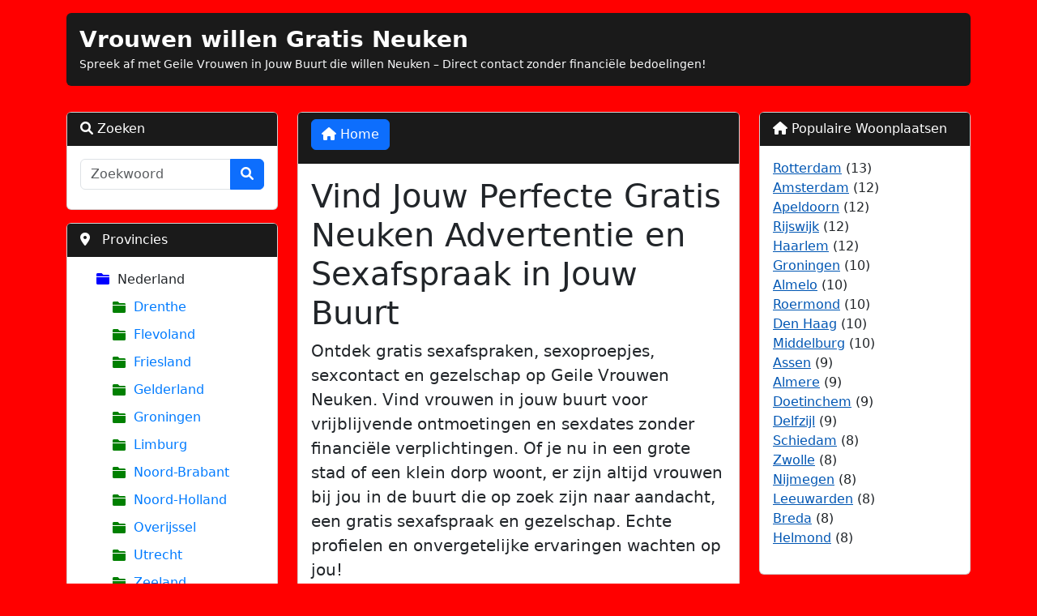

--- FILE ---
content_type: text/html; charset=UTF-8
request_url: https://geilevrouwenneuken.nl/
body_size: 16257
content:
<!DOCTYPE html>
<html lang="nl-NL">
<head>
    <meta charset="UTF-8">
    <meta name="viewport" content="width=device-width, initial-scale=1">
    <title>Geile Vrouwen Neuken - Advertentieplatform voor gratis spannende sexafspraken, sexoproepjes en gezelschap zonder commerciële bedoelingen</title>
            <meta name="description" content="Ontdek gratis sexafspraken, sexoproepjes, sexcontact en gezelschap op Geile Vrouwen Neuken. Vind vrouwen in jouw buurt voor vrijblijvende ontmoetingen en sexdates zonder financiële verplichtingen.">
        
    <!-- Voeg preload voor kritieke CSS-bestanden toe -->
    <link rel="preload" href="https://cdn.jsdelivr.net/npm/bootstrap@5.3.0/dist/css/bootstrap.min.css" as="style" onload="this.rel='stylesheet'">
    <noscript><link rel="stylesheet" href="https://cdn.jsdelivr.net/npm/bootstrap@5.3.0/dist/css/bootstrap.min.css"></noscript>

    <link rel="preload" href="https://cdnjs.cloudflare.com/ajax/libs/font-awesome/6.0.0-beta3/css/all.min.css" as="style" onload="this.rel='stylesheet'">
    <noscript><link rel="stylesheet" href="https://cdnjs.cloudflare.com/ajax/libs/font-awesome/6.0.0-beta3/css/all.min.css"></noscript>

    
    <!-- Inline kritieke CSS -->
    <style>
        /* Voeg hier je kritieke CSS toe */
        body { background-color: #ff0000; }
        header { background-color: #ff0000; color: #ffffff; }
        .site-title { font-size: 1.75rem; font-weight: bold; }
        .site-title a { color: #ffffff; text-decoration: none; }
        .site-description { font-size: 0.9rem; color: #f8f9fa; }
        a { text-decoration: underline; }
    </style>
    
    <link rel="stylesheet" href="https://geilevrouwenneuken.nl/wp-content/themes/rubyred3.0/style.css">
    
    <style id="jetpack-boost-critical-css">@media (max-width:767px){.card{margin-bottom:15px}.sidebar-provincies .card-body{padding-top:15px;padding-bottom:15px}.sidebar-provincies ul li{margin-bottom:10px}}body{min-height:100vh;display:flex;flex-direction:column;background-color:red;color:#333}.profile-wrapper img{width:150px;height:150px;object-fit:cover;margin-right:15px;border-radius:5px}.entry-content{padding:15px;background-color:#f1f1f1;border:1px solid #ddd;border-radius:0 0 5px 5px;min-height:200px}.img-thumbnail{background-color:#f8f9fa;width:150px;height:150px;object-fit:cover}.pagination a,.pagination span{padding:.5rem 1rem;border:1px solid #ddd;color:#333;border-radius:4px;margin:0 .25rem;text-decoration:none}header{background-color:red;color:#fff;padding-top:.5rem;padding-bottom:.5rem;margin-bottom:.5rem}header .card{background-color:#1a1a1a;color:#fff;border:none;margin-bottom:.5rem}.site-title{font-size:1.75rem;font-weight:700;margin-bottom:.25rem}.site-title a{color:#fff;text-decoration:none}.site-description{font-size:.9rem;color:#f8f9fa;margin-bottom:0}.card-header{background-color:#1a1a1a;color:#fff}.card-header i{color:#fff}a{color:#0056b3;text-decoration:underline}.btn{text-decoration:none}.card-body,.card-header{border-radius:.25rem}.card-header:first-child{border-top-left-radius:.25rem;border-top-right-radius:.25rem}.card-body:last-child{border-bottom-left-radius:.25rem;border-bottom-right-radius:.25rem}.sidebar-provincies ul{list-style-type:disc;padding-left:20px}.sidebar-provincies ul li a{color:#007bff;text-decoration:none}.sidebar-provincies ul ul{margin-top:5px;margin-bottom:5px}.post-title{background-color:#f8d7da;color:#721c24;padding:10px;font-size:1.25rem;font-weight:700;margin-bottom:0;border:1px solid #ddd;border-bottom:none;border-radius:5px 5px 0 0}.post-title i{color:#000;margin-right:5px}.entry-content{padding:15px;background-color:#f1f1f1;border:1px solid #ddd;border-top:none;border-radius:0 0 5px 5px}.profile-info{background-color:#e2e3e5;color:#383d41;padding:10px;border-radius:5px;font-size:1rem;margin-bottom:10px}.profile-info dt{font-weight:700}.profile-wrapper{display:flex;align-items:flex-start;margin-bottom:10px;min-height:150px}.profile-wrapper img{width:150px;height:150px;object-fit:cover;margin-right:15px;border-radius:5px}.profile-details{display:flex;flex-wrap:wrap;flex:1;min-width:0}.profile-details dd,.profile-details dt{flex:1 1 50%;margin:0}.sidebar-provincies .card-header{background-color:#1a1a1a;color:#fff}.sidebar-provincies .card-header i{color:#fff}.sidebar-provincies .card-body{background-color:#fff}.sidebar-provincies a{display:flex;align-items:center;color:#343a40;text-decoration:none;padding:5px 0}.sidebar-provincies i{margin-right:10px}.sidebar-provincies ul ul{padding-left:20px}.sidebar-provincies ul{list-style-type:none}.sidebar-provincies ul li{list-style-type:none}.sidebar-provincies i.fas.fa-folder.parent{color:#00f}.sidebar-provincies i.fas.fa-folder.child{color:green}.sidebar-provincies .card-header .btn-link{color:#333;text-decoration:none}.container.mt-4{margin-top:.5rem!important}.sidebar-provincies{margin-top:0}.card-body{padding-top:1rem;flex:1 0 auto}.pagination .page-numbers{display:inline-block;padding:.5rem 1rem;margin:0 .25rem;border:1px solid #ddd;color:#333;text-decoration:none;border-radius:4px}@media (max-width:576px){.pagination .page-numbers:not(.prev):not(.next):not(.current){display:none}}.img-thumbnail{background-color:#f8f9fa}body{min-height:100vh;display:flex;flex-direction:column}#wrapper{flex:1 0 auto}@media (max-width:767px){.container{padding-left:15px;padding-right:15px}}.sr-only{position:absolute;width:1px;height:1px;padding:0;margin:-1px;overflow:hidden;clip:rect(0,0,0,0);white-space:nowrap;border:0}@media all{ul{box-sizing:border-box}.entry-content{counter-reset:footnotes}}@media all{@media (max-width:767px){.card{margin-bottom:15px}.sidebar-provincies .card-body{padding-top:15px;padding-bottom:15px}.sidebar-provincies ul li{margin-bottom:10px}}body{min-height:100vh;display:flex;flex-direction:column;background-color:red;color:#333}.profile-wrapper img{width:150px;height:150px;object-fit:cover;margin-right:15px;border-radius:5px}.entry-content{padding:15px;background-color:#f1f1f1;border:1px solid #ddd;border-radius:0 0 5px 5px;min-height:200px}.img-thumbnail{background-color:#f8f9fa;width:150px;height:150px;object-fit:cover}.pagination a,.pagination span{padding:.5rem 1rem;border:1px solid #ddd;color:#333;border-radius:4px;margin:0 .25rem;text-decoration:none}header{background-color:red;color:#fff;padding-top:.5rem;padding-bottom:.5rem;margin-bottom:.5rem}header .card{background-color:#1a1a1a;color:#fff;border:none;margin-bottom:.5rem}.site-title{font-size:1.75rem;font-weight:700;margin-bottom:.25rem}.site-title a{color:#fff;text-decoration:none}.site-description{font-size:.9rem;color:#f8f9fa;margin-bottom:0}.card-header{background-color:#1a1a1a;color:#fff}.card-header i{color:#fff}a{color:#0056b3;text-decoration:underline}.btn{text-decoration:none}.card-body,.card-header{border-radius:.25rem}.card-header:first-child{border-top-left-radius:.25rem;border-top-right-radius:.25rem}.card-body:last-child{border-bottom-left-radius:.25rem;border-bottom-right-radius:.25rem}.sidebar-provincies ul{list-style-type:disc;padding-left:20px}.sidebar-provincies ul li a{color:#007bff;text-decoration:none}.sidebar-provincies ul ul{margin-top:5px;margin-bottom:5px}.post-title{background-color:#f8d7da;color:#721c24;padding:10px;font-size:1.25rem;font-weight:700;margin-bottom:0;border:1px solid #ddd;border-bottom:none;border-radius:5px 5px 0 0}.post-title i{color:#000;margin-right:5px}.entry-content{padding:15px;background-color:#f1f1f1;border:1px solid #ddd;border-top:none;border-radius:0 0 5px 5px}.profile-info{background-color:#e2e3e5;color:#383d41;padding:10px;border-radius:5px;font-size:1rem;margin-bottom:10px}.profile-info dt{font-weight:700}.profile-wrapper{display:flex;align-items:flex-start;margin-bottom:10px;min-height:150px}.profile-wrapper img{width:150px;height:150px;object-fit:cover;margin-right:15px;border-radius:5px}.profile-details{display:flex;flex-wrap:wrap;flex:1;min-width:0}.profile-details dd,.profile-details dt{flex:1 1 50%;margin:0}.sidebar-provincies .card-header{background-color:#1a1a1a;color:#fff}.sidebar-provincies .card-header i{color:#fff}.sidebar-provincies .card-body{background-color:#fff}.sidebar-provincies a{display:flex;align-items:center;color:#343a40;text-decoration:none;padding:5px 0}.sidebar-provincies i{margin-right:10px}.sidebar-provincies ul ul{padding-left:20px}.sidebar-provincies ul{list-style-type:none}.sidebar-provincies ul li{list-style-type:none}.sidebar-provincies i.fas.fa-folder.parent{color:#00f}.sidebar-provincies i.fas.fa-folder.child{color:green}.sidebar-provincies .card-header .btn-link{color:#333;text-decoration:none}.container.mt-4{margin-top:.5rem!important}.sidebar-provincies{margin-top:0}.card-body{padding-top:1rem;flex:1 0 auto}.pagination .page-numbers{display:inline-block;padding:.5rem 1rem;margin:0 .25rem;border:1px solid #ddd;color:#333;text-decoration:none;border-radius:4px}@media (max-width:576px){.pagination .page-numbers:not(.prev):not(.next):not(.current){display:none}}.img-thumbnail{background-color:#f8f9fa}body{min-height:100vh;display:flex;flex-direction:column}#wrapper{flex:1 0 auto}@media (max-width:767px){.container{padding-left:15px;padding-right:15px}}.sr-only{position:absolute;width:1px;height:1px;padding:0;margin:-1px;overflow:hidden;clip:rect(0,0,0,0);white-space:nowrap;border:0}}@media all{.fas{-moz-osx-font-smoothing:grayscale;-webkit-font-smoothing:antialiased;display:var(--fa-display,inline-block);font-style:normal;font-variant:normal;line-height:1;text-rendering:auto}.fa-bullhorn:before{content:""}.fa-birthday-cake:before{content:""}.fa-chevron-down:before{content:""}.fa-eye:before{content:""}.fa-folder:before{content:""}.fa-home:before{content:""}.fa-map-marker-alt:before{content:""}.fa-search:before{content:""}.fa-map:before{content:""}.fa-map-pin:before{content:""}.fa-plus:before{content:"+"}.fa-tags:before{content:""}.fa-user:before{content:""}.sr-only{position:absolute;width:1px;height:1px;padding:0;margin:-1px;overflow:hidden;clip:rect(0,0,0,0);white-space:nowrap;border-width:0}@font-face{font-family:"Font Awesome 6 Free";font-style:normal;font-weight:400;font-display:block}@font-face{font-family:"Font Awesome 6 Free";font-style:normal;font-weight:900;font-display:block}.fas{font-family:"Font Awesome 6 Free";font-weight:900}}@media all{:root{--bs-font-sans-serif:system-ui,-apple-system,"Segoe UI",Roboto,"Helvetica Neue","Noto Sans","Liberation Sans",Arial,sans-serif,"Apple Color Emoji","Segoe UI Emoji","Segoe UI Symbol","Noto Color Emoji";--bs-body-font-family:var(--bs-font-sans-serif);--bs-body-font-size:1rem;--bs-body-font-weight:400;--bs-body-line-height:1.5;--bs-body-color:#212529;--bs-body-color-rgb:33,37,41;--bs-body-bg:#fff;--bs-secondary-color:rgba(33,37,41,0.75);--bs-heading-color:inherit;--bs-link-color:#0d6efd;--bs-link-color-rgb:13,110,253;--bs-border-width:1px;--bs-border-color:#dee2e6;--bs-border-color-translucent:rgba(0,0,0,0.175);--bs-border-radius:0.375rem}*{box-sizing:border-box}@media (prefers-reduced-motion:no-preference){:root{scroll-behavior:smooth}}body{margin:0;font-family:var(--bs-body-font-family);font-size:var(--bs-body-font-size);font-weight:var(--bs-body-font-weight);line-height:var(--bs-body-line-height);color:var(--bs-body-color);text-align:var(--bs-body-text-align);background-color:var(--bs-body-bg);-webkit-text-size-adjust:100%}h1,h3{margin-top:0;margin-bottom:.5rem;font-weight:500;line-height:1.2;color:var(--bs-heading-color)}h1{font-size:calc(1.375rem + 1.5vw)}@media (min-width:1200px){h1{font-size:2.5rem}}h3{font-size:calc(1.3rem + .6vw)}@media (min-width:1200px){h3{font-size:1.75rem}}p{margin-top:0;margin-bottom:1rem}ul{padding-left:2rem}dl,ul{margin-top:0;margin-bottom:1rem}ul ul{margin-bottom:0}dt{font-weight:700}dd{margin-bottom:.5rem;margin-left:0}a{color:rgba(var(--bs-link-color-rgb),var(--bs-link-opacity,1));text-decoration:underline}img{vertical-align:middle}button{border-radius:0}button,input{margin:0;font-family:inherit;font-size:inherit;line-height:inherit}button{text-transform:none}[type=button],[type=submit],button{-webkit-appearance:button}.lead{font-size:1.25rem;font-weight:300}.list-unstyled{padding-left:0;list-style:none}.img-thumbnail{padding:.25rem;background-color:var(--bs-body-bg);border:var(--bs-border-width) solid var(--bs-border-color);border-radius:var(--bs-border-radius);max-width:100%;height:auto}.container{--bs-gutter-x:1.5rem;--bs-gutter-y:0;width:100%;padding-right:calc(var(--bs-gutter-x)*.5);padding-left:calc(var(--bs-gutter-x)*.5);margin-right:auto;margin-left:auto}@media (min-width:576px){.container{max-width:540px}}@media (min-width:768px){.container{max-width:720px}}@media (min-width:992px){.container{max-width:960px}}@media (min-width:1200px){.container{max-width:1140px}}@media (min-width:1400px){.container{max-width:1320px}}.row{--bs-gutter-x:1.5rem;--bs-gutter-y:0;display:flex;flex-wrap:wrap;margin-top:calc(-1*var(--bs-gutter-y));margin-right:calc(-.5*var(--bs-gutter-x));margin-left:calc(-.5*var(--bs-gutter-x))}.row>*{flex-shrink:0;width:100%;max-width:100%;padding-right:calc(var(--bs-gutter-x)*.5);padding-left:calc(var(--bs-gutter-x)*.5);margin-top:var(--bs-gutter-y)}.col-12{flex:0 0 auto;width:100%}@media (min-width:768px){.col-md-3{flex:0 0 auto;width:25%}.col-md-6{flex:0 0 auto;width:50%}}.form-control{display:block;width:100%;padding:.375rem .75rem;font-size:1rem;font-weight:400;line-height:1.5;color:var(--bs-body-color);background-color:var(--bs-body-bg);background-clip:padding-box;border:var(--bs-border-width) solid var(--bs-border-color);-webkit-appearance:none;-moz-appearance:none;appearance:none;border-radius:var(--bs-border-radius)}.form-control::-moz-placeholder{color:var(--bs-secondary-color);opacity:1}.form-control::placeholder{color:var(--bs-secondary-color);opacity:1}.input-group{position:relative;display:flex;flex-wrap:wrap;align-items:stretch;width:100%}.input-group>.form-control{position:relative;flex:1 1 auto;width:1%;min-width:0}.input-group .btn{position:relative;z-index:2}.input-group:not(.has-validation)>:not(:last-child):not(.dropdown-toggle):not(.dropdown-menu):not(.form-floating){border-top-right-radius:0;border-bottom-right-radius:0}.input-group>:not(:first-child):not(.dropdown-menu):not(.valid-tooltip):not(.valid-feedback):not(.invalid-tooltip):not(.invalid-feedback){margin-left:calc(var(--bs-border-width)*-1);border-top-left-radius:0;border-bottom-left-radius:0}.btn{--bs-btn-padding-x:0.75rem;--bs-btn-padding-y:0.375rem;--bs-btn-font-family: ;--bs-btn-font-size:1rem;--bs-btn-font-weight:400;--bs-btn-line-height:1.5;--bs-btn-color:var(--bs-body-color);--bs-btn-bg:transparent;--bs-btn-border-width:var(--bs-border-width);--bs-btn-border-color:transparent;--bs-btn-border-radius:var(--bs-border-radius);display:inline-block;padding:var(--bs-btn-padding-y) var(--bs-btn-padding-x);font-family:var(--bs-btn-font-family);font-size:var(--bs-btn-font-size);font-weight:var(--bs-btn-font-weight);line-height:var(--bs-btn-line-height);color:var(--bs-btn-color);text-align:center;text-decoration:none;vertical-align:middle;border:var(--bs-btn-border-width) solid var(--bs-btn-border-color);border-radius:var(--bs-btn-border-radius);background-color:var(--bs-btn-bg)}.btn-primary{--bs-btn-color:#fff;--bs-btn-bg:#0d6efd;--bs-btn-border-color:#0d6efd}.btn-secondary{--bs-btn-color:#fff;--bs-btn-bg:#6c757d;--bs-btn-border-color:#6c757d}.btn-link{--bs-btn-font-weight:400;--bs-btn-color:var(--bs-link-color);--bs-btn-bg:transparent;--bs-btn-border-color:transparent;text-decoration:underline}.collapse:not(.show){display:none}.card{--bs-card-spacer-y:1rem;--bs-card-spacer-x:1rem;--bs-card-title-spacer-y:0.5rem;--bs-card-title-color: ;--bs-card-border-width:var(--bs-border-width);--bs-card-border-color:var(--bs-border-color-translucent);--bs-card-border-radius:var(--bs-border-radius);--bs-card-inner-border-radius:calc(var(--bs-border-radius) - (var(--bs-border-width)));--bs-card-cap-padding-y:0.5rem;--bs-card-cap-padding-x:1rem;--bs-card-cap-bg:rgba(var(--bs-body-color-rgb),0.03);--bs-card-cap-color: ;--bs-card-height: ;--bs-card-color: ;--bs-card-bg:var(--bs-body-bg);position:relative;display:flex;flex-direction:column;min-width:0;height:var(--bs-card-height);color:var(--bs-body-color);word-wrap:break-word;background-color:var(--bs-card-bg);background-clip:border-box;border:var(--bs-card-border-width) solid var(--bs-card-border-color);border-radius:var(--bs-card-border-radius)}.card-body{flex:1 1 auto;padding:var(--bs-card-spacer-y) var(--bs-card-spacer-x);color:var(--bs-card-color)}.card-title{margin-bottom:var(--bs-card-title-spacer-y);color:var(--bs-card-title-color)}.card-text:last-child{margin-bottom:0}.card-header{padding:var(--bs-card-cap-padding-y) var(--bs-card-cap-padding-x);margin-bottom:0;color:var(--bs-card-cap-color);background-color:var(--bs-card-cap-bg);border-bottom:var(--bs-card-border-width) solid var(--bs-card-border-color)}.card-header:first-child{border-radius:var(--bs-card-inner-border-radius) var(--bs-card-inner-border-radius) 0 0}.d-flex{display:flex!important}.d-none{display:none!important}.flex-wrap{flex-wrap:wrap!important}.justify-content-between{justify-content:space-between!important}.align-items-center{align-items:center!important}.mt-2{margin-top:.5rem!important}.mt-4{margin-top:1.5rem!important}.me-2{margin-right:.5rem!important}.mb-2{margin-bottom:.5rem!important}.mb-3{margin-bottom:1rem!important}.mb-4{margin-bottom:1.5rem!important}.py-3{padding-top:1rem!important;padding-bottom:1rem!important}@media (min-width:768px){.d-md-block{display:block!important}.d-md-none{display:none!important}.order-md-1{order:1!important}.order-md-2{order:2!important}.order-md-3{order:3!important}}}</style><meta name='robots' content='max-image-preview:large' />
<link rel='dns-prefetch' href='//cdn.jsdelivr.net' />
<link rel='dns-prefetch' href='//cdnjs.cloudflare.com' />
		<!-- This site uses the Google Analytics by MonsterInsights plugin v9.0.0 - Using Analytics tracking - https://www.monsterinsights.com/ -->
							
			
				<!-- / Google Analytics by MonsterInsights -->
		
<style id='wp-emoji-styles-inline-css' type='text/css'>

	img.wp-smiley, img.emoji {
		display: inline !important;
		border: none !important;
		box-shadow: none !important;
		height: 1em !important;
		width: 1em !important;
		margin: 0 0.07em !important;
		vertical-align: -0.1em !important;
		background: none !important;
		padding: 0 !important;
	}
</style>
<noscript><link rel='stylesheet' id='wp-block-library-css' href='https://geilevrouwenneuken.nl/wp-includes/css/dist/block-library/style.min.css?ver=1a990da10d05002a35d674c1cbe9b20b' type='text/css' media='all' />
</noscript><link rel='stylesheet' id='wp-block-library-css' href='https://geilevrouwenneuken.nl/wp-includes/css/dist/block-library/style.min.css?ver=1a990da10d05002a35d674c1cbe9b20b' type='text/css' media="not all" data-media="all" onload="this.media=this.dataset.media; delete this.dataset.media; this.removeAttribute( 'onload' );" />
<style id='classic-theme-styles-inline-css' type='text/css'>
/*! This file is auto-generated */
.wp-block-button__link{color:#fff;background-color:#32373c;border-radius:9999px;box-shadow:none;text-decoration:none;padding:calc(.667em + 2px) calc(1.333em + 2px);font-size:1.125em}.wp-block-file__button{background:#32373c;color:#fff;text-decoration:none}
</style>
<style id='global-styles-inline-css' type='text/css'>
:root{--wp--preset--aspect-ratio--square: 1;--wp--preset--aspect-ratio--4-3: 4/3;--wp--preset--aspect-ratio--3-4: 3/4;--wp--preset--aspect-ratio--3-2: 3/2;--wp--preset--aspect-ratio--2-3: 2/3;--wp--preset--aspect-ratio--16-9: 16/9;--wp--preset--aspect-ratio--9-16: 9/16;--wp--preset--color--black: #000000;--wp--preset--color--cyan-bluish-gray: #abb8c3;--wp--preset--color--white: #ffffff;--wp--preset--color--pale-pink: #f78da7;--wp--preset--color--vivid-red: #cf2e2e;--wp--preset--color--luminous-vivid-orange: #ff6900;--wp--preset--color--luminous-vivid-amber: #fcb900;--wp--preset--color--light-green-cyan: #7bdcb5;--wp--preset--color--vivid-green-cyan: #00d084;--wp--preset--color--pale-cyan-blue: #8ed1fc;--wp--preset--color--vivid-cyan-blue: #0693e3;--wp--preset--color--vivid-purple: #9b51e0;--wp--preset--gradient--vivid-cyan-blue-to-vivid-purple: linear-gradient(135deg,rgba(6,147,227,1) 0%,rgb(155,81,224) 100%);--wp--preset--gradient--light-green-cyan-to-vivid-green-cyan: linear-gradient(135deg,rgb(122,220,180) 0%,rgb(0,208,130) 100%);--wp--preset--gradient--luminous-vivid-amber-to-luminous-vivid-orange: linear-gradient(135deg,rgba(252,185,0,1) 0%,rgba(255,105,0,1) 100%);--wp--preset--gradient--luminous-vivid-orange-to-vivid-red: linear-gradient(135deg,rgba(255,105,0,1) 0%,rgb(207,46,46) 100%);--wp--preset--gradient--very-light-gray-to-cyan-bluish-gray: linear-gradient(135deg,rgb(238,238,238) 0%,rgb(169,184,195) 100%);--wp--preset--gradient--cool-to-warm-spectrum: linear-gradient(135deg,rgb(74,234,220) 0%,rgb(151,120,209) 20%,rgb(207,42,186) 40%,rgb(238,44,130) 60%,rgb(251,105,98) 80%,rgb(254,248,76) 100%);--wp--preset--gradient--blush-light-purple: linear-gradient(135deg,rgb(255,206,236) 0%,rgb(152,150,240) 100%);--wp--preset--gradient--blush-bordeaux: linear-gradient(135deg,rgb(254,205,165) 0%,rgb(254,45,45) 50%,rgb(107,0,62) 100%);--wp--preset--gradient--luminous-dusk: linear-gradient(135deg,rgb(255,203,112) 0%,rgb(199,81,192) 50%,rgb(65,88,208) 100%);--wp--preset--gradient--pale-ocean: linear-gradient(135deg,rgb(255,245,203) 0%,rgb(182,227,212) 50%,rgb(51,167,181) 100%);--wp--preset--gradient--electric-grass: linear-gradient(135deg,rgb(202,248,128) 0%,rgb(113,206,126) 100%);--wp--preset--gradient--midnight: linear-gradient(135deg,rgb(2,3,129) 0%,rgb(40,116,252) 100%);--wp--preset--font-size--small: 13px;--wp--preset--font-size--medium: 20px;--wp--preset--font-size--large: 36px;--wp--preset--font-size--x-large: 42px;--wp--preset--spacing--20: 0.44rem;--wp--preset--spacing--30: 0.67rem;--wp--preset--spacing--40: 1rem;--wp--preset--spacing--50: 1.5rem;--wp--preset--spacing--60: 2.25rem;--wp--preset--spacing--70: 3.38rem;--wp--preset--spacing--80: 5.06rem;--wp--preset--shadow--natural: 6px 6px 9px rgba(0, 0, 0, 0.2);--wp--preset--shadow--deep: 12px 12px 50px rgba(0, 0, 0, 0.4);--wp--preset--shadow--sharp: 6px 6px 0px rgba(0, 0, 0, 0.2);--wp--preset--shadow--outlined: 6px 6px 0px -3px rgba(255, 255, 255, 1), 6px 6px rgba(0, 0, 0, 1);--wp--preset--shadow--crisp: 6px 6px 0px rgba(0, 0, 0, 1);}:where(.is-layout-flex){gap: 0.5em;}:where(.is-layout-grid){gap: 0.5em;}body .is-layout-flex{display: flex;}.is-layout-flex{flex-wrap: wrap;align-items: center;}.is-layout-flex > :is(*, div){margin: 0;}body .is-layout-grid{display: grid;}.is-layout-grid > :is(*, div){margin: 0;}:where(.wp-block-columns.is-layout-flex){gap: 2em;}:where(.wp-block-columns.is-layout-grid){gap: 2em;}:where(.wp-block-post-template.is-layout-flex){gap: 1.25em;}:where(.wp-block-post-template.is-layout-grid){gap: 1.25em;}.has-black-color{color: var(--wp--preset--color--black) !important;}.has-cyan-bluish-gray-color{color: var(--wp--preset--color--cyan-bluish-gray) !important;}.has-white-color{color: var(--wp--preset--color--white) !important;}.has-pale-pink-color{color: var(--wp--preset--color--pale-pink) !important;}.has-vivid-red-color{color: var(--wp--preset--color--vivid-red) !important;}.has-luminous-vivid-orange-color{color: var(--wp--preset--color--luminous-vivid-orange) !important;}.has-luminous-vivid-amber-color{color: var(--wp--preset--color--luminous-vivid-amber) !important;}.has-light-green-cyan-color{color: var(--wp--preset--color--light-green-cyan) !important;}.has-vivid-green-cyan-color{color: var(--wp--preset--color--vivid-green-cyan) !important;}.has-pale-cyan-blue-color{color: var(--wp--preset--color--pale-cyan-blue) !important;}.has-vivid-cyan-blue-color{color: var(--wp--preset--color--vivid-cyan-blue) !important;}.has-vivid-purple-color{color: var(--wp--preset--color--vivid-purple) !important;}.has-black-background-color{background-color: var(--wp--preset--color--black) !important;}.has-cyan-bluish-gray-background-color{background-color: var(--wp--preset--color--cyan-bluish-gray) !important;}.has-white-background-color{background-color: var(--wp--preset--color--white) !important;}.has-pale-pink-background-color{background-color: var(--wp--preset--color--pale-pink) !important;}.has-vivid-red-background-color{background-color: var(--wp--preset--color--vivid-red) !important;}.has-luminous-vivid-orange-background-color{background-color: var(--wp--preset--color--luminous-vivid-orange) !important;}.has-luminous-vivid-amber-background-color{background-color: var(--wp--preset--color--luminous-vivid-amber) !important;}.has-light-green-cyan-background-color{background-color: var(--wp--preset--color--light-green-cyan) !important;}.has-vivid-green-cyan-background-color{background-color: var(--wp--preset--color--vivid-green-cyan) !important;}.has-pale-cyan-blue-background-color{background-color: var(--wp--preset--color--pale-cyan-blue) !important;}.has-vivid-cyan-blue-background-color{background-color: var(--wp--preset--color--vivid-cyan-blue) !important;}.has-vivid-purple-background-color{background-color: var(--wp--preset--color--vivid-purple) !important;}.has-black-border-color{border-color: var(--wp--preset--color--black) !important;}.has-cyan-bluish-gray-border-color{border-color: var(--wp--preset--color--cyan-bluish-gray) !important;}.has-white-border-color{border-color: var(--wp--preset--color--white) !important;}.has-pale-pink-border-color{border-color: var(--wp--preset--color--pale-pink) !important;}.has-vivid-red-border-color{border-color: var(--wp--preset--color--vivid-red) !important;}.has-luminous-vivid-orange-border-color{border-color: var(--wp--preset--color--luminous-vivid-orange) !important;}.has-luminous-vivid-amber-border-color{border-color: var(--wp--preset--color--luminous-vivid-amber) !important;}.has-light-green-cyan-border-color{border-color: var(--wp--preset--color--light-green-cyan) !important;}.has-vivid-green-cyan-border-color{border-color: var(--wp--preset--color--vivid-green-cyan) !important;}.has-pale-cyan-blue-border-color{border-color: var(--wp--preset--color--pale-cyan-blue) !important;}.has-vivid-cyan-blue-border-color{border-color: var(--wp--preset--color--vivid-cyan-blue) !important;}.has-vivid-purple-border-color{border-color: var(--wp--preset--color--vivid-purple) !important;}.has-vivid-cyan-blue-to-vivid-purple-gradient-background{background: var(--wp--preset--gradient--vivid-cyan-blue-to-vivid-purple) !important;}.has-light-green-cyan-to-vivid-green-cyan-gradient-background{background: var(--wp--preset--gradient--light-green-cyan-to-vivid-green-cyan) !important;}.has-luminous-vivid-amber-to-luminous-vivid-orange-gradient-background{background: var(--wp--preset--gradient--luminous-vivid-amber-to-luminous-vivid-orange) !important;}.has-luminous-vivid-orange-to-vivid-red-gradient-background{background: var(--wp--preset--gradient--luminous-vivid-orange-to-vivid-red) !important;}.has-very-light-gray-to-cyan-bluish-gray-gradient-background{background: var(--wp--preset--gradient--very-light-gray-to-cyan-bluish-gray) !important;}.has-cool-to-warm-spectrum-gradient-background{background: var(--wp--preset--gradient--cool-to-warm-spectrum) !important;}.has-blush-light-purple-gradient-background{background: var(--wp--preset--gradient--blush-light-purple) !important;}.has-blush-bordeaux-gradient-background{background: var(--wp--preset--gradient--blush-bordeaux) !important;}.has-luminous-dusk-gradient-background{background: var(--wp--preset--gradient--luminous-dusk) !important;}.has-pale-ocean-gradient-background{background: var(--wp--preset--gradient--pale-ocean) !important;}.has-electric-grass-gradient-background{background: var(--wp--preset--gradient--electric-grass) !important;}.has-midnight-gradient-background{background: var(--wp--preset--gradient--midnight) !important;}.has-small-font-size{font-size: var(--wp--preset--font-size--small) !important;}.has-medium-font-size{font-size: var(--wp--preset--font-size--medium) !important;}.has-large-font-size{font-size: var(--wp--preset--font-size--large) !important;}.has-x-large-font-size{font-size: var(--wp--preset--font-size--x-large) !important;}
:where(.wp-block-post-template.is-layout-flex){gap: 1.25em;}:where(.wp-block-post-template.is-layout-grid){gap: 1.25em;}
:where(.wp-block-columns.is-layout-flex){gap: 2em;}:where(.wp-block-columns.is-layout-grid){gap: 2em;}
:root :where(.wp-block-pullquote){font-size: 1.5em;line-height: 1.6;}
</style>
<noscript><link rel='stylesheet' id='bootstrap-css-css' href='https://cdn.jsdelivr.net/npm/bootstrap@5.3.0/dist/css/bootstrap.min.css' type='text/css' media='all' />
</noscript><link rel='stylesheet' id='bootstrap-css-css' href='https://cdn.jsdelivr.net/npm/bootstrap@5.3.0/dist/css/bootstrap.min.css' type='text/css' media="not all" data-media="all" onload="this.media=this.dataset.media; delete this.dataset.media; this.removeAttribute( 'onload' );" />
<noscript><link rel='stylesheet' id='font-awesome-css' href='https://cdnjs.cloudflare.com/ajax/libs/font-awesome/6.0.0-beta3/css/all.min.css' type='text/css' media='all' />
</noscript><link rel='stylesheet' id='font-awesome-css' href='https://cdnjs.cloudflare.com/ajax/libs/font-awesome/6.0.0-beta3/css/all.min.css' type='text/css' media="not all" data-media="all" onload="this.media=this.dataset.media; delete this.dataset.media; this.removeAttribute( 'onload' );" />
<noscript><link rel='stylesheet' id='theme-style-css' href='https://geilevrouwenneuken.nl/wp-content/themes/rubyred3.0/style.css?ver=1726054829' type='text/css' media='all' />
</noscript><link rel='stylesheet' id='theme-style-css' href='https://geilevrouwenneuken.nl/wp-content/themes/rubyred3.0/style.css?ver=1726054829' type='text/css' media="not all" data-media="all" onload="this.media=this.dataset.media; delete this.dataset.media; this.removeAttribute( 'onload' );" />


<link rel="https://api.w.org/" href="https://geilevrouwenneuken.nl/wp-json/" /><!-- Analytics by WP Statistics v14.10 - https://wp-statistics.com/ -->
<meta name="description" content="Ontdek gratis sexafspraken, sexoproepjes, sexcontact en gezelschap op Geile Vrouwen Neuken. Vind vrouwen in jouw buurt voor vrijblijvende ontmoetingen en sexdates zonder financiële verplichtingen.">

<!-- Dynamic Widgets by QURL loaded - http://www.dynamic-widgets.com //-->
</head>
<body data-rsssl=1 class="home blog">
<div id="wrapper">
    <header class="py-3">
        <div class="container">
            <div class="card">
                <div class="card-body">
                    <h1 class="site-title card-title"><a href="https://geilevrouwenneuken.nl">Vrouwen willen Gratis Neuken</a></h1>
                    <p class="site-description card-text">Spreek af met Geile Vrouwen in Jouw Buurt die willen Neuken &#8211; Direct contact zonder financiële bedoelingen!</p>
                </div>
            </div>
        </div>
    </header>
<div class="container mt-4">
    <div class="row">
        <div class="col-12 col-md-3 order-md-1">
    <!-- Left Sidebar -->
    
    <!-- Search Form (hidden on mobile) -->
    <div class="card mb-3 sidebar-search d-none d-md-block">
        <div class="card-header">
            <i class="fas fa-search"></i> Zoeken
        </div>
        <div class="card-body">
            <form role="search" method="get" id="searchform" action="https://geilevrouwenneuken.nl/">
                <div class="input-group mb-2">
                    <input type="text" class="form-control" placeholder="Zoekwoord" value="" name="s" id="s">
                    <button type="submit" class="btn btn-primary"><i class="fas fa-search"></i></button>
                </div>
            </form>
        </div>
    </div>

    <!-- Provinces -->
    <div class="card mb-3 sidebar-provincies">
        <div class="card-header d-flex justify-content-between align-items-center">
            <span><i class="fas fa-map-marker-alt"></i> Provincies</span>
            <button class="btn btn-link d-md-none" type="button" data-bs-toggle="collapse" data-bs-target="#provinciesCollapse" aria-expanded="false" aria-controls="provinciesCollapse" aria-label="Toon/verberg provincies">
                <i class="fas fa-chevron-down"></i>
                <span class="sr-only">Toon/verberg provincies</span>
            </button>
        </div>
        <div class="collapse d-md-block" id="provinciesCollapse">
            <div class="card-body">
                <ul class="list-unstyled">
                    <li class="parent-category"><span><i class="fas fa-folder parent"></i>Nederland</span><ul class="list-unstyled"><li><a href="https://geilevrouwenneuken.nl/category/drenthe/"><i class="fas fa-folder child"></i>Drenthe</a></li><li><a href="https://geilevrouwenneuken.nl/category/flevoland/"><i class="fas fa-folder child"></i>Flevoland</a></li><li><a href="https://geilevrouwenneuken.nl/category/friesland/"><i class="fas fa-folder child"></i>Friesland</a></li><li><a href="https://geilevrouwenneuken.nl/category/gelderland/"><i class="fas fa-folder child"></i>Gelderland</a></li><li><a href="https://geilevrouwenneuken.nl/category/groningen/"><i class="fas fa-folder child"></i>Groningen</a></li><li><a href="https://geilevrouwenneuken.nl/category/limburg/"><i class="fas fa-folder child"></i>Limburg</a></li><li><a href="https://geilevrouwenneuken.nl/category/noord-brabant/"><i class="fas fa-folder child"></i>Noord-Brabant</a></li><li><a href="https://geilevrouwenneuken.nl/category/noord-holland/"><i class="fas fa-folder child"></i>Noord-Holland</a></li><li><a href="https://geilevrouwenneuken.nl/category/overijssel/"><i class="fas fa-folder child"></i>Overijssel</a></li><li><a href="https://geilevrouwenneuken.nl/category/utrecht/"><i class="fas fa-folder child"></i>Utrecht</a></li><li><a href="https://geilevrouwenneuken.nl/category/zeeland/"><i class="fas fa-folder child"></i>Zeeland</a></li><li><a href="https://geilevrouwenneuken.nl/category/zuid-holland/"><i class="fas fa-folder child"></i>Zuid-Holland</a></li></ul></li><li class="parent-category"><span><i class="fas fa-folder parent"></i>België</span><ul class="list-unstyled"><li><a href="https://geilevrouwenneuken.nl/category/antwerpen/"><i class="fas fa-folder child"></i>Antwerpen</a></li><li><a href="https://geilevrouwenneuken.nl/category/henegouwen/"><i class="fas fa-folder child"></i>Henegouwen</a></li><li><a href="https://geilevrouwenneuken.nl/category/het-brussels-hoofdst/"><i class="fas fa-folder child"></i>Het Brussels Hoofdst</a></li><li><a href="https://geilevrouwenneuken.nl/category/limburg_be/"><i class="fas fa-folder child"></i>Limburg_be</a></li><li><a href="https://geilevrouwenneuken.nl/category/luik/"><i class="fas fa-folder child"></i>Luik</a></li><li><a href="https://geilevrouwenneuken.nl/category/luxemburg/"><i class="fas fa-folder child"></i>Luxemburg</a></li><li><a href="https://geilevrouwenneuken.nl/category/namen/"><i class="fas fa-folder child"></i>Namen</a></li><li><a href="https://geilevrouwenneuken.nl/category/oost-vlaanderen/"><i class="fas fa-folder child"></i>Oost-Vlaanderen</a></li><li><a href="https://geilevrouwenneuken.nl/category/vlaams-brabant/"><i class="fas fa-folder child"></i>Vlaams-Brabant</a></li><li><a href="https://geilevrouwenneuken.nl/category/west-vlaanderen/"><i class="fas fa-folder child"></i>West-Vlaanderen</a></li></ul></li>                </ul>
            </div>
        </div>
    </div>
</div>


        <div class="col-12 col-md-6 order-md-2">
            <!-- Main Content -->
            <div class="card">
                <div class="card-header">
                    <div class="d-flex flex-wrap align-items-center">
                        <a href="https://geilevrouwenneuken.nl" class="btn btn-primary me-2 mb-2">
                            <i class="fas fa-home"></i> Home
                        </a>
                        
                        <!-- Mobiele zoekknop -->
                        <button class="btn btn-secondary me-2 mb-2 d-md-none" id="mobileSearchBtn" aria-label="Zoeken">
                            <i class="fas fa-search"></i> <span class="sr-only">Zoeken</span>
                        </button>
                        
                                            </div>
                </div>
                <div class="card-body" style="min-height: 300px;">
                    <!-- Mobiel zoekformulier -->
                    <div id="mobileSearchForm" class="d-none mb-3">
                        <form role="search" method="get" id="mobileSearchform" action="https://geilevrouwenneuken.nl/">
                            <div class="input-group">
                                <input type="text" class="form-control" placeholder="Zoekwoord" value="" name="s" id="mobile-s">
                                <button type="submit" class="btn btn-primary"><i class="fas fa-search"></i></button>
                            </div>
                        </form>
                    </div>

                                        <h1>Vind Jouw Perfecte Gratis Neuken Advertentie en Sexafspraak in Jouw Buurt</h1>
                    <p class="lead">Ontdek gratis sexafspraken, sexoproepjes, sexcontact en gezelschap op Geile Vrouwen Neuken. Vind vrouwen in jouw buurt voor vrijblijvende ontmoetingen en sexdates zonder financiële verplichtingen. Of je nu in een grote stad of een klein dorp woont, er zijn altijd vrouwen bij jou in de buurt die op zoek zijn naar aandacht, een gratis sexafspraak en gezelschap. Echte profielen en onvergetelijke ervaringen wachten op jou!</p>

                    <div id="abstracts">
                        <div id="content">
                            <div id="content-padding">
                                                                <div class="card mb-3">
                                    <div class="card-body">
                                        <div class="post" id="post-6733">
                                            <div class="post-title">
                                                <i class="fas fa-user" style="color: black;"></i> <a href="https://geilevrouwenneuken.nl/ondeugende-en-stoute-vrouw-wil-het-hard-met-een-man/">Ondeugende En Stoute Vrouw Wil Het Hard Met Een Man</a>
                                            </div>
                                        </div>
                                        <div class="entry-content">
                                            <div class="profile-wrapper">
                                                <a href="https://geilevrouwenneuken.nl/ondeugende-en-stoute-vrouw-wil-het-hard-met-een-man/">
                                                    <img class="img-thumbnail" src="https://geilevrouwenneuken.nl/wp-content/uploads/_7825.jpg" alt="Ondeugende En Stoute Vrouw Wil Het Hard Met Een Man" width="150" height="150" loading="lazy">
                                                </a>
                                                <dl class="profile-info profile-details">
                                                    <dt><i class="fas fa-user"></i> Naam:</dt>
                                                    <dd>Noor</dd>
                                                    <dt><i class="fas fa-birthday-cake"></i> Leeftijd:</dt>
                                                    <dd>22 jaar</dd>
                                                    <dt><i class="fas fa-map-pin"></i> Buurt:</dt>
                                                    <dd>N/A</dd>
                                                    <dt><i class="fas fa-map-marker-alt"></i> Woonplaats:</dt>
                                                    <dd><a href="https://geilevrouwenneuken.nl/woonplaats/meigem/">Meigem</a></dd>
                                                    <dt><i class="fas fa-map"></i> Provincie:</dt>
                                                    <dd><a href="https://geilevrouwenneuken.nl/category/oost-vlaanderen/">Oost-Vlaanderen</a></dd>
                                                    <dt><i class="fas fa-tags"></i> Tags:</dt>
                                                    <dd>
                                                        <a href="https://geilevrouwenneuken.nl/tag/anale-sex/">anale sex</a>, <a href="https://geilevrouwenneuken.nl/tag/geile-vrouw/">Geile vrouw</a>, <a href="https://geilevrouwenneuken.nl/tag/rijpe-vrouw/">rijpe vrouw</a>                                                    </dd>
                                                </dl>
                                            </div>
                                            <p>20-01-2026 | Neuken Meigem | Geile vrouw zoekt sexcontact, met een man voor spannende sexafspraakjes en gezelschap, om samen plezier te hebben. Ik heb me hier echt ingeschreven om in&#8230; <a href="https://geilevrouwenneuken.nl/ondeugende-en-stoute-vrouw-wil-het-hard-met-een-man/">Klik hier om verder te lezen &raquo;</a></p>
                                            <div style="clear:both;"></div>
                                            <a href="https://geilevrouwenneuken.nl/ondeugende-en-stoute-vrouw-wil-het-hard-met-een-man/" class="btn btn-primary mt-2"><i class="fas fa-eye"></i> Bekijk Advertentie</a>
                                        </div>
                                    </div>
                                </div>
                                                                <div class="card mb-3">
                                    <div class="card-body">
                                        <div class="post" id="post-6683">
                                            <div class="post-title">
                                                <i class="fas fa-user" style="color: black;"></i> <a href="https://geilevrouwenneuken.nl/hete-meid-zoekt-naar-hete-mannen/">Hete Meid Zoekt Naar Hete Mannen</a>
                                            </div>
                                        </div>
                                        <div class="entry-content">
                                            <div class="profile-wrapper">
                                                <a href="https://geilevrouwenneuken.nl/hete-meid-zoekt-naar-hete-mannen/">
                                                    <img class="img-thumbnail" src="https://geilevrouwenneuken.nl/wp-content/uploads/_4207.jpg" alt="Hete Meid Zoekt Naar Hete Mannen" width="150" height="150" loading="lazy">
                                                </a>
                                                <dl class="profile-info profile-details">
                                                    <dt><i class="fas fa-user"></i> Naam:</dt>
                                                    <dd>Lotte</dd>
                                                    <dt><i class="fas fa-birthday-cake"></i> Leeftijd:</dt>
                                                    <dd>28 jaar</dd>
                                                    <dt><i class="fas fa-map-pin"></i> Buurt:</dt>
                                                    <dd>N/A</dd>
                                                    <dt><i class="fas fa-map-marker-alt"></i> Woonplaats:</dt>
                                                    <dd><a href="https://geilevrouwenneuken.nl/woonplaats/oostmalle/">Oostmalle</a></dd>
                                                    <dt><i class="fas fa-map"></i> Provincie:</dt>
                                                    <dd><a href="https://geilevrouwenneuken.nl/category/antwerpen/">Antwerpen</a></dd>
                                                    <dt><i class="fas fa-tags"></i> Tags:</dt>
                                                    <dd>
                                                        <a href="https://geilevrouwenneuken.nl/tag/geile-meid/">geile meid</a>, <a href="https://geilevrouwenneuken.nl/tag/sexdate/">sexdate</a>, <a href="https://geilevrouwenneuken.nl/tag/snelle-sex/">snelle sex</a>                                                    </dd>
                                                </dl>
                                            </div>
                                            <p>19-01-2026 | Neuken Oostmalle | Weet je wat het is? Ik kan hier wel een heel verhaal neerzetten wat ik allemaal lekker vindt maar ik vraag mij af of je&#8230; <a href="https://geilevrouwenneuken.nl/hete-meid-zoekt-naar-hete-mannen/">Klik hier om verder te lezen &raquo;</a></p>
                                            <div style="clear:both;"></div>
                                            <a href="https://geilevrouwenneuken.nl/hete-meid-zoekt-naar-hete-mannen/" class="btn btn-primary mt-2"><i class="fas fa-eye"></i> Bekijk Advertentie</a>
                                        </div>
                                    </div>
                                </div>
                                                                <div class="card mb-3">
                                    <div class="card-body">
                                        <div class="post" id="post-6711">
                                            <div class="post-title">
                                                <i class="fas fa-user" style="color: black;"></i> <a href="https://geilevrouwenneuken.nl/gescheiden-vrouw-met-grote-tieten-zoekt-vieze-mannen-voor-neuk-avontuurtje/">Gescheiden Vrouw Met Grote Tieten Zoekt Vieze Mannen Voor Neuk Avontuurtje</a>
                                            </div>
                                        </div>
                                        <div class="entry-content">
                                            <div class="profile-wrapper">
                                                <a href="https://geilevrouwenneuken.nl/gescheiden-vrouw-met-grote-tieten-zoekt-vieze-mannen-voor-neuk-avontuurtje/">
                                                    <img class="img-thumbnail" src="https://geilevrouwenneuken.nl/wp-content/uploads/_9861.jpg" alt="Gescheiden Vrouw Met Grote Tieten Zoekt Vieze Mannen Voor Neuk Avontuurtje" width="150" height="150" loading="lazy">
                                                </a>
                                                <dl class="profile-info profile-details">
                                                    <dt><i class="fas fa-user"></i> Naam:</dt>
                                                    <dd>Amira</dd>
                                                    <dt><i class="fas fa-birthday-cake"></i> Leeftijd:</dt>
                                                    <dd>40 jaar</dd>
                                                    <dt><i class="fas fa-map-pin"></i> Buurt:</dt>
                                                    <dd>Geuzenbuurt</dd>
                                                    <dt><i class="fas fa-map-marker-alt"></i> Woonplaats:</dt>
                                                    <dd><a href="https://geilevrouwenneuken.nl/woonplaats/hilversum/">Hilversum</a></dd>
                                                    <dt><i class="fas fa-map"></i> Provincie:</dt>
                                                    <dd><a href="https://geilevrouwenneuken.nl/category/noord-holland/">Noord-Holland</a></dd>
                                                    <dt><i class="fas fa-tags"></i> Tags:</dt>
                                                    <dd>
                                                        <a href="https://geilevrouwenneuken.nl/tag/gescheiden-vrouw/">gescheiden vrouw</a>, <a href="https://geilevrouwenneuken.nl/tag/neuken/">neuken</a>, <a href="https://geilevrouwenneuken.nl/tag/rijpe-vrouw/">rijpe vrouw</a>                                                    </dd>
                                                </dl>
                                            </div>
                                            <p>19-01-2026 | Neuken Hilversum | Gescheidde milf met cup d hier! Na de scheiding heb ik een ander heerlijk huisje in Hilversum gaan wonen, daarvoor woonde ik in Almere. Nee, de scheiding&#8230; <a href="https://geilevrouwenneuken.nl/gescheiden-vrouw-met-grote-tieten-zoekt-vieze-mannen-voor-neuk-avontuurtje/">Klik hier om verder te lezen &raquo;</a></p>
                                            <div style="clear:both;"></div>
                                            <a href="https://geilevrouwenneuken.nl/gescheiden-vrouw-met-grote-tieten-zoekt-vieze-mannen-voor-neuk-avontuurtje/" class="btn btn-primary mt-2"><i class="fas fa-eye"></i> Bekijk Advertentie</a>
                                        </div>
                                    </div>
                                </div>
                                                                <div class="card mb-3">
                                    <div class="card-body">
                                        <div class="post" id="post-6677">
                                            <div class="post-title">
                                                <i class="fas fa-user" style="color: black;"></i> <a href="https://geilevrouwenneuken.nl/oma-zoekt-mannen-voor-de-warmte/">Oma Zoekt Mannen Voor De Warmte</a>
                                            </div>
                                        </div>
                                        <div class="entry-content">
                                            <div class="profile-wrapper">
                                                <a href="https://geilevrouwenneuken.nl/oma-zoekt-mannen-voor-de-warmte/">
                                                    <img class="img-thumbnail" src="https://geilevrouwenneuken.nl/wp-content/uploads/_1471.jpg" alt="Oma Zoekt Mannen Voor De Warmte" width="150" height="150" loading="lazy">
                                                </a>
                                                <dl class="profile-info profile-details">
                                                    <dt><i class="fas fa-user"></i> Naam:</dt>
                                                    <dd>Lieve</dd>
                                                    <dt><i class="fas fa-birthday-cake"></i> Leeftijd:</dt>
                                                    <dd>66 jaar</dd>
                                                    <dt><i class="fas fa-map-pin"></i> Buurt:</dt>
                                                    <dd>N/A</dd>
                                                    <dt><i class="fas fa-map-marker-alt"></i> Woonplaats:</dt>
                                                    <dd><a href="https://geilevrouwenneuken.nl/woonplaats/kachtem/">Kachtem</a></dd>
                                                    <dt><i class="fas fa-map"></i> Provincie:</dt>
                                                    <dd><a href="https://geilevrouwenneuken.nl/category/west-vlaanderen/">West-Vlaanderen</a></dd>
                                                    <dt><i class="fas fa-tags"></i> Tags:</dt>
                                                    <dd>
                                                        <a href="https://geilevrouwenneuken.nl/tag/oma/">oma</a>, <a href="https://geilevrouwenneuken.nl/tag/oudere-vrouw/">oudere vrouw</a>, <a href="https://geilevrouwenneuken.nl/tag/snelle-date/">snelle date</a>                                                    </dd>
                                                </dl>
                                            </div>
                                            <p>19-01-2026 | Neuken Kachtem | Sinds mijn man is overleden en ik er alleen voor staan gaat het steeds een beetje beter met mij. Toch is er wel iets wat&#8230; <a href="https://geilevrouwenneuken.nl/oma-zoekt-mannen-voor-de-warmte/">Klik hier om verder te lezen &raquo;</a></p>
                                            <div style="clear:both;"></div>
                                            <a href="https://geilevrouwenneuken.nl/oma-zoekt-mannen-voor-de-warmte/" class="btn btn-primary mt-2"><i class="fas fa-eye"></i> Bekijk Advertentie</a>
                                        </div>
                                    </div>
                                </div>
                                                                <div class="card mb-3">
                                    <div class="card-body">
                                        <div class="post" id="post-6673">
                                            <div class="post-title">
                                                <i class="fas fa-user" style="color: black;"></i> <a href="https://geilevrouwenneuken.nl/woon-pas-alleen-en-ben-op-zoek-naar-sex/">Woon Pas Alleen En Ben Op Zoek Naar Sex</a>
                                            </div>
                                        </div>
                                        <div class="entry-content">
                                            <div class="profile-wrapper">
                                                <a href="https://geilevrouwenneuken.nl/woon-pas-alleen-en-ben-op-zoek-naar-sex/">
                                                    <img class="img-thumbnail" src="https://geilevrouwenneuken.nl/wp-content/uploads/_2509.jpg" alt="Woon Pas Alleen En Ben Op Zoek Naar Sex" width="150" height="150" loading="lazy">
                                                </a>
                                                <dl class="profile-info profile-details">
                                                    <dt><i class="fas fa-user"></i> Naam:</dt>
                                                    <dd>Olivia</dd>
                                                    <dt><i class="fas fa-birthday-cake"></i> Leeftijd:</dt>
                                                    <dd>22 jaar</dd>
                                                    <dt><i class="fas fa-map-pin"></i> Buurt:</dt>
                                                    <dd>N/A</dd>
                                                    <dt><i class="fas fa-map-marker-alt"></i> Woonplaats:</dt>
                                                    <dd><a href="https://geilevrouwenneuken.nl/woonplaats/luik/">Luik</a></dd>
                                                    <dt><i class="fas fa-map"></i> Provincie:</dt>
                                                    <dd><a href="https://geilevrouwenneuken.nl/category/luik/">Luik</a></dd>
                                                    <dt><i class="fas fa-tags"></i> Tags:</dt>
                                                    <dd>
                                                        <a href="https://geilevrouwenneuken.nl/tag/jonge-meid/">jonge meid</a>, <a href="https://geilevrouwenneuken.nl/tag/neuken/">neuken</a>, <a href="https://geilevrouwenneuken.nl/tag/snelle-sex/">snelle sex</a>                                                    </dd>
                                                </dl>
                                            </div>
                                            <p>19-01-2026 | Neuken Luik | Laatst ben ik uit het ouderlijk huis uit Limont vertrokken en naar de grote stad Luik verhuisd. Ik had gedacht dat dit wel even lastig&#8230; <a href="https://geilevrouwenneuken.nl/woon-pas-alleen-en-ben-op-zoek-naar-sex/">Klik hier om verder te lezen &raquo;</a></p>
                                            <div style="clear:both;"></div>
                                            <a href="https://geilevrouwenneuken.nl/woon-pas-alleen-en-ben-op-zoek-naar-sex/" class="btn btn-primary mt-2"><i class="fas fa-eye"></i> Bekijk Advertentie</a>
                                        </div>
                                    </div>
                                </div>
                                                                <div class="card mb-3">
                                    <div class="card-body">
                                        <div class="post" id="post-778">
                                            <div class="post-title">
                                                <i class="fas fa-user" style="color: black;"></i> <a href="https://geilevrouwenneuken.nl/zaadgeile-slet-doet-wat-jouw-vrouw-weigert/">Zaadgeile Slet Doet Wat Jouw Vrouw Weigert</a>
                                            </div>
                                        </div>
                                        <div class="entry-content">
                                            <div class="profile-wrapper">
                                                <a href="https://geilevrouwenneuken.nl/zaadgeile-slet-doet-wat-jouw-vrouw-weigert/">
                                                    <img class="img-thumbnail" src="https://geilevrouwenneuken.nl/wp-content/uploads/_7295.jpg" alt="Zaadgeile Slet Doet Wat Jouw Vrouw Weigert" width="150" height="150" loading="lazy">
                                                </a>
                                                <dl class="profile-info profile-details">
                                                    <dt><i class="fas fa-user"></i> Naam:</dt>
                                                    <dd>Ilse</dd>
                                                    <dt><i class="fas fa-birthday-cake"></i> Leeftijd:</dt>
                                                    <dd>31 jaar</dd>
                                                    <dt><i class="fas fa-map-pin"></i> Buurt:</dt>
                                                    <dd>Deltabuurt</dd>
                                                    <dt><i class="fas fa-map-marker-alt"></i> Woonplaats:</dt>
                                                    <dd><a href="https://geilevrouwenneuken.nl/woonplaats/den-helder/">Den Helder</a></dd>
                                                    <dt><i class="fas fa-map"></i> Provincie:</dt>
                                                    <dd><a href="https://geilevrouwenneuken.nl/category/noord-holland/">Noord-Holland</a></dd>
                                                    <dt><i class="fas fa-tags"></i> Tags:</dt>
                                                    <dd>
                                                        <a href="https://geilevrouwenneuken.nl/tag/extreem/">extreem</a>, <a href="https://geilevrouwenneuken.nl/tag/kinky/">kinky</a>, <a href="https://geilevrouwenneuken.nl/tag/neuken/">neuken</a>                                                    </dd>
                                                </dl>
                                            </div>
                                            <p>19-01-2026 | Neuken Den Helder | Laten we eerlijk zijn, als je vrouw net zo&#8217;n slet was als ik had je niet op deze site gekeken toch? Goed zo. Dus jouw&#8230; <a href="https://geilevrouwenneuken.nl/zaadgeile-slet-doet-wat-jouw-vrouw-weigert/">Klik hier om verder te lezen &raquo;</a></p>
                                            <div style="clear:both;"></div>
                                            <a href="https://geilevrouwenneuken.nl/zaadgeile-slet-doet-wat-jouw-vrouw-weigert/" class="btn btn-primary mt-2"><i class="fas fa-eye"></i> Bekijk Advertentie</a>
                                        </div>
                                    </div>
                                </div>
                                                                <div class="card mb-3">
                                    <div class="card-body">
                                        <div class="post" id="post-6727">
                                            <div class="post-title">
                                                <i class="fas fa-user" style="color: black;"></i> <a href="https://geilevrouwenneuken.nl/beverwijkse-tiener-pijpt-graag-mannen/">Beverwijkse Tiener Pijpt Graag Mannen</a>
                                            </div>
                                        </div>
                                        <div class="entry-content">
                                            <div class="profile-wrapper">
                                                <a href="https://geilevrouwenneuken.nl/beverwijkse-tiener-pijpt-graag-mannen/">
                                                    <img class="img-thumbnail" src="https://geilevrouwenneuken.nl/wp-content/uploads/_54.jpg" alt="Beverwijkse Tiener Pijpt Graag Mannen" width="150" height="150" loading="lazy">
                                                </a>
                                                <dl class="profile-info profile-details">
                                                    <dt><i class="fas fa-user"></i> Naam:</dt>
                                                    <dd>Elisa</dd>
                                                    <dt><i class="fas fa-birthday-cake"></i> Leeftijd:</dt>
                                                    <dd>19 jaar</dd>
                                                    <dt><i class="fas fa-map-pin"></i> Buurt:</dt>
                                                    <dd>N/A</dd>
                                                    <dt><i class="fas fa-map-marker-alt"></i> Woonplaats:</dt>
                                                    <dd><a href="https://geilevrouwenneuken.nl/woonplaats/beverwijk/">Beverwijk</a></dd>
                                                    <dt><i class="fas fa-map"></i> Provincie:</dt>
                                                    <dd><a href="https://geilevrouwenneuken.nl/category/noord-holland/">Noord-Holland</a></dd>
                                                    <dt><i class="fas fa-tags"></i> Tags:</dt>
                                                    <dd>
                                                        <a href="https://geilevrouwenneuken.nl/tag/jonge-meid/">jonge meid</a>, <a href="https://geilevrouwenneuken.nl/tag/orale-sex/">orale sex</a>, <a href="https://geilevrouwenneuken.nl/tag/pijpen/">pijpen</a>                                                    </dd>
                                                </dl>
                                            </div>
                                            <p>19-01-2026 | Neuken Beverwijk | Ook al ben ik nog niet zo oud ik hoop nog steeds dat ik dan wel met mannen kan afspreken. Ik moet er wel bij&#8230; <a href="https://geilevrouwenneuken.nl/beverwijkse-tiener-pijpt-graag-mannen/">Klik hier om verder te lezen &raquo;</a></p>
                                            <div style="clear:both;"></div>
                                            <a href="https://geilevrouwenneuken.nl/beverwijkse-tiener-pijpt-graag-mannen/" class="btn btn-primary mt-2"><i class="fas fa-eye"></i> Bekijk Advertentie</a>
                                        </div>
                                    </div>
                                </div>
                                                                <div class="card mb-3">
                                    <div class="card-body">
                                        <div class="post" id="post-6695">
                                            <div class="post-title">
                                                <i class="fas fa-user" style="color: black;"></i> <a href="https://geilevrouwenneuken.nl/enschedese-meid-laat-zich-graag-hard-neuken-door-meerdere-mannen/">Enschedese Meid Laat Zich Graag Hard Neuken Door Meerdere Mannen</a>
                                            </div>
                                        </div>
                                        <div class="entry-content">
                                            <div class="profile-wrapper">
                                                <a href="https://geilevrouwenneuken.nl/enschedese-meid-laat-zich-graag-hard-neuken-door-meerdere-mannen/">
                                                    <img class="img-thumbnail" src="https://geilevrouwenneuken.nl/wp-content/uploads/_6476.jpg" alt="Enschedese Meid Laat Zich Graag Hard Neuken Door Meerdere Mannen" width="150" height="150" loading="lazy">
                                                </a>
                                                <dl class="profile-info profile-details">
                                                    <dt><i class="fas fa-user"></i> Naam:</dt>
                                                    <dd>Joy</dd>
                                                    <dt><i class="fas fa-birthday-cake"></i> Leeftijd:</dt>
                                                    <dd>32 jaar</dd>
                                                    <dt><i class="fas fa-map-pin"></i> Buurt:</dt>
                                                    <dd>N/A</dd>
                                                    <dt><i class="fas fa-map-marker-alt"></i> Woonplaats:</dt>
                                                    <dd><a href="https://geilevrouwenneuken.nl/woonplaats/enschede/">Enschede</a></dd>
                                                    <dt><i class="fas fa-map"></i> Provincie:</dt>
                                                    <dd><a href="https://geilevrouwenneuken.nl/category/overijssel/">Overijssel</a></dd>
                                                    <dt><i class="fas fa-tags"></i> Tags:</dt>
                                                    <dd>
                                                        <a href="https://geilevrouwenneuken.nl/tag/gangbang/">gangbang</a>, <a href="https://geilevrouwenneuken.nl/tag/geile-vrouw/">Geile vrouw</a>, <a href="https://geilevrouwenneuken.nl/tag/neuken/">neuken</a>                                                    </dd>
                                                </dl>
                                            </div>
                                            <p>19-01-2026 | Neuken Enschede | Met een man sex hebben is lekker maar het is nog veel lekkerder als er veel meer pikken zijn om je mee te vermaken. Daarom&#8230; <a href="https://geilevrouwenneuken.nl/enschedese-meid-laat-zich-graag-hard-neuken-door-meerdere-mannen/">Klik hier om verder te lezen &raquo;</a></p>
                                            <div style="clear:both;"></div>
                                            <a href="https://geilevrouwenneuken.nl/enschedese-meid-laat-zich-graag-hard-neuken-door-meerdere-mannen/" class="btn btn-primary mt-2"><i class="fas fa-eye"></i> Bekijk Advertentie</a>
                                        </div>
                                    </div>
                                </div>
                                                                <div class="card mb-3">
                                    <div class="card-body">
                                        <div class="post" id="post-765">
                                            <div class="post-title">
                                                <i class="fas fa-user" style="color: black;"></i> <a href="https://geilevrouwenneuken.nl/lesbische-meid-zoekt-man-met-harde-neukstaaf/">Lesbische Meid Zoekt Man Met Harde Neukstaaf</a>
                                            </div>
                                        </div>
                                        <div class="entry-content">
                                            <div class="profile-wrapper">
                                                <a href="https://geilevrouwenneuken.nl/lesbische-meid-zoekt-man-met-harde-neukstaaf/">
                                                    <img class="img-thumbnail" src="https://geilevrouwenneuken.nl/wp-content/uploads/_9676.jpg" alt="Lesbische Meid Zoekt Man Met Harde Neukstaaf" width="150" height="150" loading="lazy">
                                                </a>
                                                <dl class="profile-info profile-details">
                                                    <dt><i class="fas fa-user"></i> Naam:</dt>
                                                    <dd>Leah</dd>
                                                    <dt><i class="fas fa-birthday-cake"></i> Leeftijd:</dt>
                                                    <dd>28 jaar</dd>
                                                    <dt><i class="fas fa-map-pin"></i> Buurt:</dt>
                                                    <dd>Blijdorp</dd>
                                                    <dt><i class="fas fa-map-marker-alt"></i> Woonplaats:</dt>
                                                    <dd><a href="https://geilevrouwenneuken.nl/woonplaats/rotterdam/">Rotterdam</a></dd>
                                                    <dt><i class="fas fa-map"></i> Provincie:</dt>
                                                    <dd><a href="https://geilevrouwenneuken.nl/category/zuid-holland/">Zuid-Holland</a></dd>
                                                    <dt><i class="fas fa-tags"></i> Tags:</dt>
                                                    <dd>
                                                        <a href="https://geilevrouwenneuken.nl/tag/geil/">geil</a>, <a href="https://geilevrouwenneuken.nl/tag/jonge-meid/">jonge meid</a>, <a href="https://geilevrouwenneuken.nl/tag/stel/">stel</a>                                                    </dd>
                                                </dl>
                                            </div>
                                            <p>19-01-2026 | Neuken Rotterdam | Ik ben eigenlijk lesbisch maar af en toe is het wel opwindend om op een harde pik te rijden. Als je het niet erg vindt&#8230; <a href="https://geilevrouwenneuken.nl/lesbische-meid-zoekt-man-met-harde-neukstaaf/">Klik hier om verder te lezen &raquo;</a></p>
                                            <div style="clear:both;"></div>
                                            <a href="https://geilevrouwenneuken.nl/lesbische-meid-zoekt-man-met-harde-neukstaaf/" class="btn btn-primary mt-2"><i class="fas fa-eye"></i> Bekijk Advertentie</a>
                                        </div>
                                    </div>
                                </div>
                                                                <div class="card mb-3">
                                    <div class="card-body">
                                        <div class="post" id="post-6721">
                                            <div class="post-title">
                                                <i class="fas fa-user" style="color: black;"></i> <a href="https://geilevrouwenneuken.nl/vrouw-op-zoek-naar-mannen-die-goed-vast-kunnen-binden/">Vrouw Op Zoek Naar Mannen Die Goed Vast Kunnen Binden</a>
                                            </div>
                                        </div>
                                        <div class="entry-content">
                                            <div class="profile-wrapper">
                                                <a href="https://geilevrouwenneuken.nl/vrouw-op-zoek-naar-mannen-die-goed-vast-kunnen-binden/">
                                                    <img class="img-thumbnail" src="https://geilevrouwenneuken.nl/wp-content/uploads/_2512.jpg" alt="Vrouw Op Zoek Naar Mannen Die Goed Vast Kunnen Binden" width="150" height="150" loading="lazy">
                                                </a>
                                                <dl class="profile-info profile-details">
                                                    <dt><i class="fas fa-user"></i> Naam:</dt>
                                                    <dd>Elif</dd>
                                                    <dt><i class="fas fa-birthday-cake"></i> Leeftijd:</dt>
                                                    <dd>37 jaar</dd>
                                                    <dt><i class="fas fa-map-pin"></i> Buurt:</dt>
                                                    <dd>N/A</dd>
                                                    <dt><i class="fas fa-map-marker-alt"></i> Woonplaats:</dt>
                                                    <dd><a href="https://geilevrouwenneuken.nl/woonplaats/geel/">Geel</a></dd>
                                                    <dt><i class="fas fa-map"></i> Provincie:</dt>
                                                    <dd><a href="https://geilevrouwenneuken.nl/category/antwerpen/">Antwerpen</a></dd>
                                                    <dt><i class="fas fa-tags"></i> Tags:</dt>
                                                    <dd>
                                                        <a href="https://geilevrouwenneuken.nl/tag/bondage/">bondage</a>, <a href="https://geilevrouwenneuken.nl/tag/harde-sex/">harde sex</a>, <a href="https://geilevrouwenneuken.nl/tag/sm/">SM</a>                                                    </dd>
                                                </dl>
                                            </div>
                                            <p>19-01-2026 | Neuken Geel | Hai mannen. Ik zoek misschien wel jou, tenminste als je goed een vrouw vast kunt binden. Je begrijpt nu waarschijnlijk wel dat ik mannen wil&#8230; <a href="https://geilevrouwenneuken.nl/vrouw-op-zoek-naar-mannen-die-goed-vast-kunnen-binden/">Klik hier om verder te lezen &raquo;</a></p>
                                            <div style="clear:both;"></div>
                                            <a href="https://geilevrouwenneuken.nl/vrouw-op-zoek-naar-mannen-die-goed-vast-kunnen-binden/" class="btn btn-primary mt-2"><i class="fas fa-eye"></i> Bekijk Advertentie</a>
                                        </div>
                                    </div>
                                </div>
                                                                <div class="pagination">
                                    <span aria-current="page" class="page-numbers current">1</span>
<a class="page-numbers" href="https://geilevrouwenneuken.nl/page/2/">2</a>
<a class="page-numbers" href="https://geilevrouwenneuken.nl/page/3/">3</a>
<span class="page-numbers dots">&hellip;</span>
<a class="page-numbers" href="https://geilevrouwenneuken.nl/page/130/">130</a>
<a class="next page-numbers" href="https://geilevrouwenneuken.nl/page/2/">Volgende &raquo;</a>                                </div>
                                                            </div> 
                        </div>
                    </div>
                </div>
            </div>
        </div>

        
<div class="col-12 col-md-3 order-md-3">
    <!-- Right Sidebar -->
    <div class="card mb-3 sidebar-widgets">
        <div class="card-header">
                            <i class="fas fa-home"></i> Populaire Woonplaatsen
                    </div>
        <div class="card-body">
            <div class="sidebar">
                <ul class="list-unstyled"><li><a href="https://geilevrouwenneuken.nl/woonplaats/rotterdam/">Rotterdam</a> (13)</li><li><a href="https://geilevrouwenneuken.nl/woonplaats/amsterdam/">Amsterdam</a> (12)</li><li><a href="https://geilevrouwenneuken.nl/woonplaats/apeldoorn/">Apeldoorn</a> (12)</li><li><a href="https://geilevrouwenneuken.nl/woonplaats/rijswijk/">Rijswijk</a> (12)</li><li><a href="https://geilevrouwenneuken.nl/woonplaats/haarlem/">Haarlem</a> (12)</li><li><a href="https://geilevrouwenneuken.nl/woonplaats/groningen/">Groningen</a> (10)</li><li><a href="https://geilevrouwenneuken.nl/woonplaats/almelo/">Almelo</a> (10)</li><li><a href="https://geilevrouwenneuken.nl/woonplaats/roermond/">Roermond</a> (10)</li><li><a href="https://geilevrouwenneuken.nl/woonplaats/den-haag/">Den Haag</a> (10)</li><li><a href="https://geilevrouwenneuken.nl/woonplaats/middelburg/">Middelburg</a> (10)</li><li><a href="https://geilevrouwenneuken.nl/woonplaats/assen/">Assen</a> (9)</li><li><a href="https://geilevrouwenneuken.nl/woonplaats/almere/">Almere</a> (9)</li><li><a href="https://geilevrouwenneuken.nl/woonplaats/doetinchem/">Doetinchem</a> (9)</li><li><a href="https://geilevrouwenneuken.nl/woonplaats/delfzijl/">Delfzijl</a> (9)</li><li><a href="https://geilevrouwenneuken.nl/woonplaats/schiedam/">Schiedam</a> (8)</li><li><a href="https://geilevrouwenneuken.nl/woonplaats/zwolle/">Zwolle</a> (8)</li><li><a href="https://geilevrouwenneuken.nl/woonplaats/nijmegen/">Nijmegen</a> (8)</li><li><a href="https://geilevrouwenneuken.nl/woonplaats/leeuwarden/">Leeuwarden</a> (8)</li><li><a href="https://geilevrouwenneuken.nl/woonplaats/breda/">Breda</a> (8)</li><li><a href="https://geilevrouwenneuken.nl/woonplaats/helmond/">Helmond</a> (8)</li></ul>            </div>
        </div>
    </div>

    
    <div class="card mb-3 sidebar-widgets">
        <div class="card-header">
            <i class="fas fa-bullhorn"></i> Plaats Neuk Advertentie
        </div>
        <div class="card-body">
            <p>Klik op onderstaande knop om zelf gratis een neuk advertentie te plaatsen voor sexdates. Vind de geilste vrouwen voor neuken, sexdate, contact, iets geils of een date. Wie weet lig jij vanavond al iemand te neuken:</p>
            <a href="#" class="btn btn-primary"><i class="fas fa-plus"></i> Plaats Advertentie</a>
        </div>
    </div>

    <div class="card mb-4">
        <div class="card-header">
            <h3 class="card-title">Populaire Tags</h3>
        </div>
        <div class="card-body">
            <div class="tag-cloud"><a href="https://geilevrouwenneuken.nl/tag/sexdate/" class="btn btn-outline-secondary btn-sm m-1">sexdate (265)</a><a href="https://geilevrouwenneuken.nl/tag/snelle-sex/" class="btn btn-outline-secondary btn-sm m-1">snelle sex (248)</a><a href="https://geilevrouwenneuken.nl/tag/neuken/" class="btn btn-outline-secondary btn-sm m-1">neuken (244)</a><a href="https://geilevrouwenneuken.nl/tag/geile-vrouw/" class="btn btn-outline-secondary btn-sm m-1">Geile vrouw (213)</a><a href="https://geilevrouwenneuken.nl/tag/kinky/" class="btn btn-outline-secondary btn-sm m-1">kinky (138)</a><a href="https://geilevrouwenneuken.nl/tag/milf/" class="btn btn-outline-secondary btn-sm m-1">milf (134)</a><a href="https://geilevrouwenneuken.nl/tag/jonge-meid/" class="btn btn-outline-secondary btn-sm m-1">jonge meid (132)</a><a href="https://geilevrouwenneuken.nl/tag/sexcontact/" class="btn btn-outline-secondary btn-sm m-1">sexcontact (123)</a><a href="https://geilevrouwenneuken.nl/tag/sex/" class="btn btn-outline-secondary btn-sm m-1">sex (111)</a><a href="https://geilevrouwenneuken.nl/tag/bdsm/" class="btn btn-outline-secondary btn-sm m-1">BDSM (107)</a><a href="https://geilevrouwenneuken.nl/tag/harde-sex/" class="btn btn-outline-secondary btn-sm m-1">harde sex (107)</a><a href="https://geilevrouwenneuken.nl/tag/geile-meid/" class="btn btn-outline-secondary btn-sm m-1">geile meid (103)</a><a href="https://geilevrouwenneuken.nl/tag/oudere-vrouw/" class="btn btn-outline-secondary btn-sm m-1">oudere vrouw (83)</a><a href="https://geilevrouwenneuken.nl/tag/extreme-sex/" class="btn btn-outline-secondary btn-sm m-1">extreme sex (82)</a><a href="https://geilevrouwenneuken.nl/tag/rijpe-vrouw/" class="btn btn-outline-secondary btn-sm m-1">rijpe vrouw (79)</a><a href="https://geilevrouwenneuken.nl/tag/anaal/" class="btn btn-outline-secondary btn-sm m-1">anaal (73)</a><a href="https://geilevrouwenneuken.nl/tag/extreem/" class="btn btn-outline-secondary btn-sm m-1">extreem (71)</a><a href="https://geilevrouwenneuken.nl/tag/buitensex/" class="btn btn-outline-secondary btn-sm m-1">buitensex (70)</a><a href="https://geilevrouwenneuken.nl/tag/pijpen/" class="btn btn-outline-secondary btn-sm m-1">pijpen (65)</a><a href="https://geilevrouwenneuken.nl/tag/fetish/" class="btn btn-outline-secondary btn-sm m-1">fetish (57)</a><a href="https://geilevrouwenneuken.nl/tag/oma/" class="btn btn-outline-secondary btn-sm m-1">oma (56)</a><a href="https://geilevrouwenneuken.nl/tag/meesteres/" class="btn btn-outline-secondary btn-sm m-1">meesteres (51)</a><a href="https://geilevrouwenneuken.nl/tag/plassex/" class="btn btn-outline-secondary btn-sm m-1">plassex (51)</a><a href="https://geilevrouwenneuken.nl/tag/bondage/" class="btn btn-outline-secondary btn-sm m-1">bondage (50)</a><a href="https://geilevrouwenneuken.nl/tag/slavin/" class="btn btn-outline-secondary btn-sm m-1">slavin (50)</a></div>        </div>
    </div>
</div>    </div>
</div>



</div><!--/wrapper -->

<footer class="bg-dark text-light py-4">
    <div class="container">
        <div class="row">
            <div class="col-md-8">
                <p class="site-description">Vrijblijvende sexdating advertenties en sexoproepjes van vrouwen uit Nederland en België die op zoek zijn naar sexafspraakjes, gezelschap en aandacht, zonder commerciële bedoelingen.</p>
            </div>
            <div class="col-md-4">
                <ul class="list-unstyled">
                    <li><a href="#" class="footer-link">Algemene voorwaarden</a></li>
                    <li><a href="#" class="footer-link">Privacy</a></li>
                </ul>
            </div>
        </div>
        <hr class="bg-light">
        <div class="row">
            <div class="col-12 text-center">
                <p class="copyright mb-0">Copyright &copy; 2026 | Vrouwen die willen <strong>neuken</strong>, gezelschap zoeken en plezier hebben zonder verplichtingen</a></p>
            </div>
        </div>
    </div>
</footer>


		
		








<script src="//www.googletagmanager.com/gtag/js?id=G-YMR0LESJ45"  data-cfasync="false" data-wpfc-render="false" type="text/javascript" async></script><script data-cfasync="false" data-wpfc-render="false" type="text/javascript">
				var mi_version = '9.0.0';
				var mi_track_user = true;
				var mi_no_track_reason = '';
								var MonsterInsightsDefaultLocations = {"page_location":"https:\/\/geilevrouwenneuken.nl\/"};
				if ( typeof MonsterInsightsPrivacyGuardFilter === 'function' ) {
					var MonsterInsightsLocations = (typeof MonsterInsightsExcludeQuery === 'object') ? MonsterInsightsPrivacyGuardFilter( MonsterInsightsExcludeQuery ) : MonsterInsightsPrivacyGuardFilter( MonsterInsightsDefaultLocations );
				} else {
					var MonsterInsightsLocations = (typeof MonsterInsightsExcludeQuery === 'object') ? MonsterInsightsExcludeQuery : MonsterInsightsDefaultLocations;
				}

								var disableStrs = [
										'ga-disable-G-YMR0LESJ45',
									];

				/* Function to detect opted out users */
				function __gtagTrackerIsOptedOut() {
					for (var index = 0; index < disableStrs.length; index++) {
						if (document.cookie.indexOf(disableStrs[index] + '=true') > -1) {
							return true;
						}
					}

					return false;
				}

				/* Disable tracking if the opt-out cookie exists. */
				if (__gtagTrackerIsOptedOut()) {
					for (var index = 0; index < disableStrs.length; index++) {
						window[disableStrs[index]] = true;
					}
				}

				/* Opt-out function */
				function __gtagTrackerOptout() {
					for (var index = 0; index < disableStrs.length; index++) {
						document.cookie = disableStrs[index] + '=true; expires=Thu, 31 Dec 2099 23:59:59 UTC; path=/';
						window[disableStrs[index]] = true;
					}
				}

				if ('undefined' === typeof gaOptout) {
					function gaOptout() {
						__gtagTrackerOptout();
					}
				}
								window.dataLayer = window.dataLayer || [];

				window.MonsterInsightsDualTracker = {
					helpers: {},
					trackers: {},
				};
				if (mi_track_user) {
					function __gtagDataLayer() {
						dataLayer.push(arguments);
					}

					function __gtagTracker(type, name, parameters) {
						if (!parameters) {
							parameters = {};
						}

						if (parameters.send_to) {
							__gtagDataLayer.apply(null, arguments);
							return;
						}

						if (type === 'event') {
														parameters.send_to = monsterinsights_frontend.v4_id;
							var hookName = name;
							if (typeof parameters['event_category'] !== 'undefined') {
								hookName = parameters['event_category'] + ':' + name;
							}

							if (typeof MonsterInsightsDualTracker.trackers[hookName] !== 'undefined') {
								MonsterInsightsDualTracker.trackers[hookName](parameters);
							} else {
								__gtagDataLayer('event', name, parameters);
							}
							
						} else {
							__gtagDataLayer.apply(null, arguments);
						}
					}

					__gtagTracker('js', new Date());
					__gtagTracker('set', {
						'developer_id.dZGIzZG': true,
											});
					if ( MonsterInsightsLocations.page_location ) {
						__gtagTracker('set', MonsterInsightsLocations);
					}
										__gtagTracker('config', 'G-YMR0LESJ45', {"forceSSL":"true","link_attribution":"true"} );
															window.gtag = __gtagTracker;										(function () {
						/* https://developers.google.com/analytics/devguides/collection/analyticsjs/ */
						/* ga and __gaTracker compatibility shim. */
						var noopfn = function () {
							return null;
						};
						var newtracker = function () {
							return new Tracker();
						};
						var Tracker = function () {
							return null;
						};
						var p = Tracker.prototype;
						p.get = noopfn;
						p.set = noopfn;
						p.send = function () {
							var args = Array.prototype.slice.call(arguments);
							args.unshift('send');
							__gaTracker.apply(null, args);
						};
						var __gaTracker = function () {
							var len = arguments.length;
							if (len === 0) {
								return;
							}
							var f = arguments[len - 1];
							if (typeof f !== 'object' || f === null || typeof f.hitCallback !== 'function') {
								if ('send' === arguments[0]) {
									var hitConverted, hitObject = false, action;
									if ('event' === arguments[1]) {
										if ('undefined' !== typeof arguments[3]) {
											hitObject = {
												'eventAction': arguments[3],
												'eventCategory': arguments[2],
												'eventLabel': arguments[4],
												'value': arguments[5] ? arguments[5] : 1,
											}
										}
									}
									if ('pageview' === arguments[1]) {
										if ('undefined' !== typeof arguments[2]) {
											hitObject = {
												'eventAction': 'page_view',
												'page_path': arguments[2],
											}
										}
									}
									if (typeof arguments[2] === 'object') {
										hitObject = arguments[2];
									}
									if (typeof arguments[5] === 'object') {
										Object.assign(hitObject, arguments[5]);
									}
									if ('undefined' !== typeof arguments[1].hitType) {
										hitObject = arguments[1];
										if ('pageview' === hitObject.hitType) {
											hitObject.eventAction = 'page_view';
										}
									}
									if (hitObject) {
										action = 'timing' === arguments[1].hitType ? 'timing_complete' : hitObject.eventAction;
										hitConverted = mapArgs(hitObject);
										__gtagTracker('event', action, hitConverted);
									}
								}
								return;
							}

							function mapArgs(args) {
								var arg, hit = {};
								var gaMap = {
									'eventCategory': 'event_category',
									'eventAction': 'event_action',
									'eventLabel': 'event_label',
									'eventValue': 'event_value',
									'nonInteraction': 'non_interaction',
									'timingCategory': 'event_category',
									'timingVar': 'name',
									'timingValue': 'value',
									'timingLabel': 'event_label',
									'page': 'page_path',
									'location': 'page_location',
									'title': 'page_title',
									'referrer' : 'page_referrer',
								};
								for (arg in args) {
																		if (!(!args.hasOwnProperty(arg) || !gaMap.hasOwnProperty(arg))) {
										hit[gaMap[arg]] = args[arg];
									} else {
										hit[arg] = args[arg];
									}
								}
								return hit;
							}

							try {
								f.hitCallback();
							} catch (ex) {
							}
						};
						__gaTracker.create = newtracker;
						__gaTracker.getByName = newtracker;
						__gaTracker.getAll = function () {
							return [];
						};
						__gaTracker.remove = noopfn;
						__gaTracker.loaded = true;
						window['__gaTracker'] = __gaTracker;
					})();
									} else {
										console.log("");
					(function () {
						function __gtagTracker() {
							return null;
						}

						window['__gtagTracker'] = __gtagTracker;
						window['gtag'] = __gtagTracker;
					})();
									}
			</script><script type="text/javascript">
/* <![CDATA[ */
window._wpemojiSettings = {"baseUrl":"https:\/\/s.w.org\/images\/core\/emoji\/15.0.3\/72x72\/","ext":".png","svgUrl":"https:\/\/s.w.org\/images\/core\/emoji\/15.0.3\/svg\/","svgExt":".svg","source":{"concatemoji":"https:\/\/geilevrouwenneuken.nl\/wp-includes\/js\/wp-emoji-release.min.js?ver=1a990da10d05002a35d674c1cbe9b20b"}};
/*! This file is auto-generated */
!function(i,n){var o,s,e;function c(e){try{var t={supportTests:e,timestamp:(new Date).valueOf()};sessionStorage.setItem(o,JSON.stringify(t))}catch(e){}}function p(e,t,n){e.clearRect(0,0,e.canvas.width,e.canvas.height),e.fillText(t,0,0);var t=new Uint32Array(e.getImageData(0,0,e.canvas.width,e.canvas.height).data),r=(e.clearRect(0,0,e.canvas.width,e.canvas.height),e.fillText(n,0,0),new Uint32Array(e.getImageData(0,0,e.canvas.width,e.canvas.height).data));return t.every(function(e,t){return e===r[t]})}function u(e,t,n){switch(t){case"flag":return n(e,"\ud83c\udff3\ufe0f\u200d\u26a7\ufe0f","\ud83c\udff3\ufe0f\u200b\u26a7\ufe0f")?!1:!n(e,"\ud83c\uddfa\ud83c\uddf3","\ud83c\uddfa\u200b\ud83c\uddf3")&&!n(e,"\ud83c\udff4\udb40\udc67\udb40\udc62\udb40\udc65\udb40\udc6e\udb40\udc67\udb40\udc7f","\ud83c\udff4\u200b\udb40\udc67\u200b\udb40\udc62\u200b\udb40\udc65\u200b\udb40\udc6e\u200b\udb40\udc67\u200b\udb40\udc7f");case"emoji":return!n(e,"\ud83d\udc26\u200d\u2b1b","\ud83d\udc26\u200b\u2b1b")}return!1}function f(e,t,n){var r="undefined"!=typeof WorkerGlobalScope&&self instanceof WorkerGlobalScope?new OffscreenCanvas(300,150):i.createElement("canvas"),a=r.getContext("2d",{willReadFrequently:!0}),o=(a.textBaseline="top",a.font="600 32px Arial",{});return e.forEach(function(e){o[e]=t(a,e,n)}),o}function t(e){var t=i.createElement("script");t.src=e,t.defer=!0,i.head.appendChild(t)}"undefined"!=typeof Promise&&(o="wpEmojiSettingsSupports",s=["flag","emoji"],n.supports={everything:!0,everythingExceptFlag:!0},e=new Promise(function(e){i.addEventListener("DOMContentLoaded",e,{once:!0})}),new Promise(function(t){var n=function(){try{var e=JSON.parse(sessionStorage.getItem(o));if("object"==typeof e&&"number"==typeof e.timestamp&&(new Date).valueOf()<e.timestamp+604800&&"object"==typeof e.supportTests)return e.supportTests}catch(e){}return null}();if(!n){if("undefined"!=typeof Worker&&"undefined"!=typeof OffscreenCanvas&&"undefined"!=typeof URL&&URL.createObjectURL&&"undefined"!=typeof Blob)try{var e="postMessage("+f.toString()+"("+[JSON.stringify(s),u.toString(),p.toString()].join(",")+"));",r=new Blob([e],{type:"text/javascript"}),a=new Worker(URL.createObjectURL(r),{name:"wpTestEmojiSupports"});return void(a.onmessage=function(e){c(n=e.data),a.terminate(),t(n)})}catch(e){}c(n=f(s,u,p))}t(n)}).then(function(e){for(var t in e)n.supports[t]=e[t],n.supports.everything=n.supports.everything&&n.supports[t],"flag"!==t&&(n.supports.everythingExceptFlag=n.supports.everythingExceptFlag&&n.supports[t]);n.supports.everythingExceptFlag=n.supports.everythingExceptFlag&&!n.supports.flag,n.DOMReady=!1,n.readyCallback=function(){n.DOMReady=!0}}).then(function(){return e}).then(function(){var e;n.supports.everything||(n.readyCallback(),(e=n.source||{}).concatemoji?t(e.concatemoji):e.wpemoji&&e.twemoji&&(t(e.twemoji),t(e.wpemoji)))}))}((window,document),window._wpemojiSettings);
/* ]]> */
</script><script type='text/javascript' src='https://geilevrouwenneuken.nl/wp-content/plugins/google-analytics-for-wordpress/assets/js/frontend-gtag.min.js?m=1725826219'></script><script data-cfasync="false" data-wpfc-render="false" type="text/javascript" id='monsterinsights-frontend-script-js-extra'>/* <![CDATA[ */
var monsterinsights_frontend = {"js_events_tracking":"true","download_extensions":"doc,pdf,ppt,zip,xls,docx,pptx,xlsx","inbound_paths":"[{\"path\":\"\\\/contact.php\",\"label\":\"affiliate\"},{\"path\":\"\\\/recommend\\\/\",\"label\":\"affiliate\"}]","home_url":"https:\/\/geilevrouwenneuken.nl","hash_tracking":"false","v4_id":"G-YMR0LESJ45"};/* ]]> */
</script><script>
document.addEventListener('DOMContentLoaded', function() {
    var provinciesCollapse = document.getElementById('provinciesCollapse');
    var toggleButton = document.querySelector('[data-bs-target="#provinciesCollapse"]');
    var isSmallScreen = window.innerWidth < 768;

    function handleResize() {
        isSmallScreen = window.innerWidth < 768;
        if (!isSmallScreen) {
            provinciesCollapse.classList.add('show');
            toggleButton.setAttribute('aria-expanded', 'true');
        } else {
            provinciesCollapse.classList.remove('show');
            toggleButton.setAttribute('aria-expanded', 'false');
        }
    }

    window.addEventListener('resize', handleResize);
    handleResize(); // Run once on load

    // Add click event listener for mobile
    toggleButton.addEventListener('click', function(event) {
        if (isSmallScreen) {
            event.preventDefault();
            event.stopPropagation();
            provinciesCollapse.classList.toggle('show');
            var isExpanded = toggleButton.getAttribute('aria-expanded') === 'true';
            toggleButton.setAttribute('aria-expanded', !isExpanded);
        }
    });

    // Prevent Bootstrap's default collapse behavior on mobile
    provinciesCollapse.addEventListener('hide.bs.collapse', function(event) {
        if (isSmallScreen) {
            event.preventDefault();
        }
    });

    provinciesCollapse.addEventListener('show.bs.collapse', function(event) {
        if (isSmallScreen) {
            event.preventDefault();
        }
    });
});
</script><script>
document.addEventListener('DOMContentLoaded', function() {
    const mobileSearchBtn = document.getElementById('mobileSearchBtn');
    const mobileSearchForm = document.getElementById('mobileSearchForm');

    function handleMobileSearch() {
        mobileSearchForm.classList.toggle('d-none');
    }

    mobileSearchBtn.addEventListener('click', handleMobileSearch);
});
</script><script src="https://cdn.jsdelivr.net/npm/bootstrap@5.3.0/dist/js/bootstrap.bundle.min.js"></script><script>window.addEventListener( 'load', function() {
				document.querySelectorAll( 'link' ).forEach( function( e ) {'not all' === e.media && e.dataset.media && ( e.media = e.dataset.media, delete e.dataset.media );} );
				var e = document.getElementById( 'jetpack-boost-critical-css' );
				e && ( e.media = 'not all' );
			} );</script><script type="text/javascript" id="wp-statistics-tracker-js-extra">
/* <![CDATA[ */
var WP_Statistics_Tracker_Object = {"requestUrl":"https:\/\/geilevrouwenneuken.nl\/wp-json\/wp-statistics\/v2","ajaxUrl":"https:\/\/geilevrouwenneuken.nl\/wp-admin\/admin-ajax.php","hitParams":{"wp_statistics_hit":1,"source_type":"home","source_id":0,"search_query":"","signature":"4df07f98ee571dbbe916f57ac3c8c8c9","endpoint":"hit"},"onlineParams":{"wp_statistics_hit":1,"source_type":"home","source_id":0,"search_query":"","signature":"4df07f98ee571dbbe916f57ac3c8c8c9","endpoint":"online"},"option":{"userOnline":true,"consentLevel":"disabled","dntEnabled":true,"bypassAdBlockers":false,"isWpConsentApiActive":false,"trackAnonymously":false,"isPreview":false},"jsCheckTime":"60000"};
/* ]]> */
</script><script type='text/javascript' src='https://geilevrouwenneuken.nl/wp-content/plugins/wp-statistics/assets/js/tracker.js?m=1725827424'></script><script type="text/javascript" src="https://cdn.jsdelivr.net/npm/bootstrap@5.3.0/dist/js/bootstrap.bundle.min.js" id="bootstrap-js-js"></script><script type="text/javascript">
    function toggle_visibility(id) 
    {
        var e = document.getElementById(id);
        var s = document.getElementById('mobstat').value;
        if ( s == '0' ) {
            e.style.cssText = 'display:block !important';
            document.getElementById('mobstat').value = '1';
        } else {
            e.style.cssText = 'display:none !important';
            document.getElementById('mobstat').value = '0';
        }
    }
</script><script async>
document.addEventListener('DOMContentLoaded', function() {
    const mobileSearchBtn = document.getElementById('mobileSearchBtn');
    const mobileSearchForm = document.getElementById('mobileSearchForm');

    function handleMobileSearch() {
        mobileSearchForm.classList.toggle('d-none');
    }

    mobileSearchBtn.addEventListener('click', handleMobileSearch);
});
</script><script defer src="https://static.cloudflareinsights.com/beacon.min.js/vcd15cbe7772f49c399c6a5babf22c1241717689176015" integrity="sha512-ZpsOmlRQV6y907TI0dKBHq9Md29nnaEIPlkf84rnaERnq6zvWvPUqr2ft8M1aS28oN72PdrCzSjY4U6VaAw1EQ==" data-cf-beacon='{"version":"2024.11.0","token":"87e0f02a3888460db182b35e02cd4b1c","r":1,"server_timing":{"name":{"cfCacheStatus":true,"cfEdge":true,"cfExtPri":true,"cfL4":true,"cfOrigin":true,"cfSpeedBrain":true},"location_startswith":null}}' crossorigin="anonymous"></script>
</body>
</html>

--- FILE ---
content_type: text/css
request_url: https://geilevrouwenneuken.nl/wp-content/themes/rubyred3.0/style.css?ver=1726054829
body_size: 1678
content:
@media (max-width: 767px) {
    .card {
        margin-bottom: 15px;
    }

    .sidebar-provincies .card-body {
        padding-top: 15px;
        padding-bottom: 15px;
    }

    .sidebar-provincies ul li {
        margin-bottom: 10px;
    }
}



/* Zorg voor een consistente minimale hoogte van de body */
body {
    min-height: 100vh;
    display: flex;
    flex-direction: column;
    background-color: #ff0000;
    color: #333333;
}

/* Voorkom layout shifts in de profiel wrapper */
.profile-wrapper img {
    width: 150px;
    height: 150px;
    object-fit: cover;
    margin-right: 15px;
    border-radius: 5px;
}

/* Zorg dat de content-secties niet onverwacht verschuiven */
.entry-content {
    padding: 15px;
    background-color: #f1f1f1;
    border: 1px solid #ddd;
    border-radius: 0 0 5px 5px;
    min-height: 200px; /* Voeg een minimumhoogte toe */
}

/* Voeg placeholder toe voor nog niet geladen afbeeldingen */
.img-thumbnail {
    background-color: #f8f9fa; /* Lichte grijze achtergrond als placeholder */
    width: 150px;
    height: 150px;
    object-fit: cover; /* Zorgt dat de afbeelding goed past zonder vervorming */
}

.pagination a, .pagination span {
    padding: 0.5rem 1rem;
    border: 1px solid #ddd;
    color: #333;
    border-radius: 4px;
    margin: 0 0.25rem;
    text-decoration: none;
}

.pagination a:hover {
    background-color: #f8f9fa;
}

.pagination .current {
    background-color: #007bff;
    color: white;
}



header {
    background-color: #ff0000;
    color: #ffffff;
    padding-top: 0.5rem;
    padding-bottom: 0.5rem;
    margin-bottom: 0.5rem;
}

header .card {
    background-color: #1a1a1a;
    color: #ffffff;
    border: none;
    margin-bottom: 0.5rem;
}

.site-title {
    font-size: 1.75rem;
    font-weight: bold;
    margin-bottom: 0.25rem;
}

.site-title a {
    color: #ffffff;
    text-decoration: none;
}

.site-title a:hover {
    color: #f8f9fa;
    text-decoration: underline;
}

.site-description {
    font-size: 0.9rem;
    color: #f8f9fa;
    margin-bottom: 0;
}

.card-header {
    background-color: #1a1a1a;
    color: #ffffff;
}

.card-header i {
    color: #ffffff;
}

a {
    color: #0056b3;
    text-decoration: underline;
}

a:hover {
    color: #003d82;
    text-decoration: none;
}

.btn {
    text-decoration: none;
}

.bg-gray {
    background-color: #f8f9fa;
}

.card-header, .card-body {
    border-radius: 0.25rem;
}

.card-header:first-child {
    border-top-left-radius: 0.25rem;
    border-top-right-radius: 0.25rem;
}

.card-body:last-child {
    border-bottom-left-radius: 0.25rem;
    border-bottom-right-radius: 0.25rem;
}

.sidebar-provincies ul {
    list-style-type: disc;
    padding-left: 20px;
}

.sidebar-provincies > ul > li {
    list-style-type: none;
}

.sidebar-provincies > ul > li > a {
    font-weight: bold;
    color: #ff0000;
}

.sidebar-provincies ul li a {
    color: #007bff;
    text-decoration: none;
}

.sidebar-provincies ul li a:hover {
    text-decoration: underline;
}

.sidebar-provincies ul ul {
    margin-top: 5px;
    margin-bottom: 5px;
}

.post-title {
    background-color: #f8d7da;
    color: #721c24;
    padding: 10px;
    font-size: 1.25rem;
    font-weight: bold;
    margin-bottom: 0;
    border: 1px solid #ddd;
    border-bottom: none;
    border-radius: 5px 5px 0 0;
}

.post-title i {
    color: black;
    margin-right: 5px;
}

.entry-content {
    padding: 15px;
    background-color: #f1f1f1;
    border: 1px solid #ddd;
    border-top: none;
    border-radius: 0 0 5px 5px;
}

.profile-info {
    background-color: #e2e3e5;
    color: #383d41;
    padding: 10px;
    border-radius: 5px;
    font-size: 1rem;
    margin-bottom: 10px;
}

.profile-info dt {
    font-weight: bold;
}

.profile-wrapper {
    display: flex;
    align-items: flex-start;
    margin-bottom: 10px;
    min-height: 150px; /* Minimale hoogte om layout shifts te voorkomen */
}

.profile-wrapper img {
    width: 150px;
    height: 150px;
    object-fit: cover; /* Zorgt ervoor dat de afbeelding de ruimte vult zonder vervorming */
    margin-right: 15px;
    border-radius: 5px;
}

.profile-details {
    display: flex;
    flex-wrap: wrap;
    flex: 1;
    min-width: 0; /* Voorkomt dat de details de container laten groeien */
}

.profile-details dt,
.profile-details dd {
    flex: 1 1 50%;
    margin: 0;
}

.sidebar-provincies .card-header {
    background-color: #1a1a1a;
    color: #ffffff;
}

.sidebar-provincies .card-header i {
    color: #ffffff;
}

.sidebar-provincies .card-body {
    background-color: #ffffff;
}

.sidebar-provincies a {
    display: flex;
    align-items: center;
    color: #343a40;
    text-decoration: none;
    padding: 5px 0;
}

.sidebar-provincies a:hover {
    color: #dc3545;
}

.sidebar-provincies i {
    margin-right: 10px;
}

.sidebar-provincies ul ul {
    padding-left: 20px;
}

.sidebar-provincies ul {
    list-style-type: none;
}

.sidebar-provincies ul li {
    list-style-type: none;
}

.sidebar-provincies i.fas.fa-folder.parent {
    color: blue;
}

.sidebar-provincies i.fas.fa-folder.child {
    color: green;
}

.sidebar-provincies i.fas.fa-folder:hover {
    color: red;
}

.sidebar-right .card-header {
    background-color: #1a1a1a;
    color: #ffffff;
}

.sidebar-right .card-header i {
    color: #ffffff;
}

.sidebar-right .card-body {
    background-color: #ffffff;
    border: 1px solid #ddd;
    border-radius: 5px;
    padding: 15px;
}

.sidebar-provincies .card-header .btn-link {
    color: #333;
    text-decoration: none;
}

.sidebar-provincies .card-header .btn-link:hover,
.sidebar-provincies .card-header .btn-link:focus {
    color: #0056b3;
}

.sidebar-provincies .card-header .btn-link .fa-chevron-down {
    transition: transform 0.3s ease-in-out;
}

.sidebar-provincies .card-header .btn-link[aria-expanded="true"] .fa-chevron-down {
    transform: rotate(180deg);
}

.container.mt-4 {
    margin-top: 0.5rem !important;
}

.sidebar-provincies {
    margin-top: 0;
}

.card-body {
    padding-top: 1rem;
    flex: 1 0 auto; /* Zorgt ervoor dat de card-body groeit om de beschikbare ruimte te vullen */
}

footer {
    background-color: #1a1a1a;
    color: #ffffff;
    padding: 1rem 0;
    margin-top: 2rem;
}

footer .container {
    display: flex;
    flex-direction: column;
    align-items: center;
}

footer p {
    margin-bottom: 0.5rem;
    text-align: center;
}

footer a, .footer-link {
    color: #ffdd00; /* Heldergele kleur */
    text-decoration: none;
    font-weight: bold;
}

footer a:hover, .footer-link:hover,
footer a:focus, .footer-link:focus {
    color: #fff700; /* Lichtere gele kleur voor hover/focus */
    text-decoration: underline;
}

footer .copyright {
    font-size: 0.9rem;
    opacity: 0.8;
}

footer .site-description {
    font-size: 1rem;
    font-weight: bold;
    margin-bottom: 1rem;
}

@media (max-width: 767px) {
    footer {
        padding: 1rem 15px;
    }
}

.pagination {
    display: flex;
    justify-content: center;
    align-items: center;
    margin-top: 2rem;
    margin-bottom: 2rem;
}

.pagination .page-numbers {
    display: inline-block;
    padding: 0.5rem 1rem;
    margin: 0 0.25rem;
    border: 1px solid #ddd;
    color: #333;
    text-decoration: none;
    border-radius: 4px;
}

.pagination .page-numbers.current {
    background-color: #007bff;
    color: white;
    border-color: #007bff;
}

.pagination .page-numbers:hover:not(.current) {
    background-color: #f8f9fa;
}

.pagination .prev,
.pagination .next {
    font-weight: bold;
}

@media (max-width: 576px) {
    .pagination .page-numbers:not(.prev):not(.next):not(.current) {
        display: none;
    }
}

/* Voeg deze nieuwe stijlen toe voor de paginering */
.pagination ul {
    display: flex;
    list-style-type: none;
    padding: 0;
    margin: 0;
}

.pagination ul li {
    margin: 0 5px;
}

.pagination ul li a,
.pagination ul li span {
    display: inline-block;
    padding: 5px 10px;
    border: 1px solid #ddd;
    text-decoration: none;
    color: #333;
}

.pagination ul li span.current {
    background-color: #007bff;
    color: white;
    border-color: #007bff;
}

/* Voeg dit toe aan het einde van je style.css bestand */
.advertentie-titel {
    font-size: 2rem;
    color: #007bff;
    border-bottom: 2px solid #007bff;
    padding-bottom: 10px;
    margin-bottom: 20px;
}

.btn-block {
    display: block;
    width: 100%;
}

.btn-outline-secondary {
    color: #6c757d;
    border-color: #6c757d;
}

.btn-outline-secondary:hover {
    color: #fff;
    background-color: #6c757d;
    border-color: #6c757d;
}

/* Voeg een placeholder toe voor afbeeldingen die nog niet zijn geladen */
.img-thumbnail {
    background-color: #f8f9fa; /* Lichte grijze achtergrond */
}

/* Zorg ervoor dat de body een minimale hoogte heeft om abrupte layout shifts te voorkomen */
body {
    min-height: 100vh;
    display: flex;
    flex-direction: column;
}

#wrapper {
    flex: 1 0 auto;
}

/* Voeg wat padding toe aan de container voor kleinere schermen */
@media (max-width: 767px) {
    .container {
        padding-left: 15px;
        padding-right: 15px;
    }
}

.sr-only {
    position: absolute;
    width: 1px;
    height: 1px;
    padding: 0;
    margin: -1px;
    overflow: hidden;
    clip: rect(0, 0, 0, 0);
    white-space: nowrap;
    border: 0;
}

.footer-link {
    text-decoration: underline;
}

.footer-link:hover, .footer-link:focus {
    text-decoration: none;
    color: #f8f9fa !important;
}

.copyright a {
    color: #f8f9fa;
    text-decoration: underline;
}

.copyright a:hover, .copyright a:focus {
    color: #ffffff;
    text-decoration: none;
}

.post-tags {
    font-size: 0.9em;
}

.post-tags a {
    display: inline-block;
    margin-right: 5px;
    padding: 2px 5px;
    background-color: #f8f9fa;
    border: 1px solid #dee2e6;
    border-radius: 3px;
    color: #495057;
    text-decoration: none;
}

.post-tags a:hover {
    background-color: #e9ecef;
}

.tag-cloud {
@media (max-width: 767px) {
    .card {
        margin-bottom: 15px;
    }

    .sidebar-provincies .card-body {
        padding-top: 15px;
        padding-bottom: 15px;
    }

    .sidebar-provincies ul li {
        margin-bottom: 10px;
    }
}



/* Zorg voor een consistente minimale hoogte van de body */
body {
    min-height: 100vh;
    display: flex;
    flex-direction: column;
    background-color: #ff0000;
    color: #333333;
}

/* Voorkom layout shifts in de profiel wrapper */
.profile-wrapper img {
    width: 150px;
    height: 150px;
    object-fit: cover;
    margin-right: 15px;
    border-radius: 5px;
}

/* Zorg dat de content-secties niet onverwacht verschuiven */
.entry-content {
    padding: 15px;
    background-color: #f1f1f1;
    border: 1px solid #ddd;
    border-radius: 0 0 5px 5px;
    min-height: 200px; /* Voeg een minimumhoogte toe */
}

/* Voeg placeholder toe voor nog niet geladen afbeeldingen */
.img-thumbnail {
    background-color: #f8f9fa; /* Lichte grijze achtergrond als placeholder */
    width: 150px;
    height: 150px;
    object-fit: cover; /* Zorgt dat de afbeelding goed past zonder vervorming */
}

.pagination a, .pagination span {
    padding: 0.5rem 1rem;
    border: 1px solid #ddd;
    color: #333;
    border-radius: 4px;
    margin: 0 0.25rem;
    text-decoration: none;
}

.pagination a:hover {
    background-color: #f8f9fa;
}

.pagination .current {
    background-color: #007bff;
    color: white;
}



header {
    background-color: #ff0000;
    color: #ffffff;
    padding-top: 0.5rem;
    padding-bottom: 0.5rem;
    margin-bottom: 0.5rem;
}

header .card {
    background-color: #1a1a1a;
    color: #ffffff;
    border: none;
    margin-bottom: 0.5rem;
}

.site-title {
    font-size: 1.75rem;
    font-weight: bold;
    margin-bottom: 0.25rem;
}

.site-title a {
    color: #ffffff;
    text-decoration: none;
}

.site-title a:hover {
    color: #f8f9fa;
    text-decoration: underline;
}

.site-description {
    font-size: 0.9rem;
    color: #f8f9fa;
    margin-bottom: 0;
}

.card-header {
    background-color: #1a1a1a;
    color: #ffffff;
}

.card-header i {
    color: #ffffff;
}

a {
    color: #0056b3;
    text-decoration: underline;
}

a:hover {
    color: #003d82;
    text-decoration: none;
}

.btn {
    text-decoration: none;
}

.bg-gray {
    background-color: #f8f9fa;
}

.card-header, .card-body {
    border-radius: 0.25rem;
}

.card-header:first-child {
    border-top-left-radius: 0.25rem;
    border-top-right-radius: 0.25rem;
}

.card-body:last-child {
    border-bottom-left-radius: 0.25rem;
    border-bottom-right-radius: 0.25rem;
}

.sidebar-provincies ul {
    list-style-type: disc;
    padding-left: 20px;
}

.sidebar-provincies > ul > li {
    list-style-type: none;
}

.sidebar-provincies > ul > li > a {
    font-weight: bold;
    color: #ff0000;
}

.sidebar-provincies ul li a {
    color: #007bff;
    text-decoration: none;
}

.sidebar-provincies ul li a:hover {
    text-decoration: underline;
}

.sidebar-provincies ul ul {
    margin-top: 5px;
    margin-bottom: 5px;
}

.post-title {
    background-color: #f8d7da;
    color: #721c24;
    padding: 10px;
    font-size: 1.25rem;
    font-weight: bold;
    margin-bottom: 0;
    border: 1px solid #ddd;
    border-bottom: none;
    border-radius: 5px 5px 0 0;
}

.post-title i {
    color: black;
    margin-right: 5px;
}

.entry-content {
    padding: 15px;
    background-color: #f1f1f1;
    border: 1px solid #ddd;
    border-top: none;
    border-radius: 0 0 5px 5px;
}

.profile-info {
    background-color: #e2e3e5;
    color: #383d41;
    padding: 10px;
    border-radius: 5px;
    font-size: 1rem;
    margin-bottom: 10px;
}

.profile-info dt {
    font-weight: bold;
}

.profile-wrapper {
    display: flex;
    align-items: flex-start;
    margin-bottom: 10px;
    min-height: 150px; /* Minimale hoogte om layout shifts te voorkomen */
}

.profile-wrapper img {
    width: 150px;
    height: 150px;
    object-fit: cover; /* Zorgt ervoor dat de afbeelding de ruimte vult zonder vervorming */
    margin-right: 15px;
    border-radius: 5px;
}

.profile-details {
    display: flex;
    flex-wrap: wrap;
    flex: 1;
    min-width: 0; /* Voorkomt dat de details de container laten groeien */
}

.profile-details dt,
.profile-details dd {
    flex: 1 1 50%;
    margin: 0;
}

.sidebar-provincies .card-header {
    background-color: #1a1a1a;
    color: #ffffff;
}

.sidebar-provincies .card-header i {
    color: #ffffff;
}

.sidebar-provincies .card-body {
    background-color: #ffffff;
}

.sidebar-provincies a {
    display: flex;
    align-items: center;
    color: #343a40;
    text-decoration: none;
    padding: 5px 0;
}

.sidebar-provincies a:hover {
    color: #dc3545;
}

.sidebar-provincies i {
    margin-right: 10px;
}

.sidebar-provincies ul ul {
    padding-left: 20px;
}

.sidebar-provincies ul {
    list-style-type: none;
}

.sidebar-provincies ul li {
    list-style-type: none;
}

.sidebar-provincies i.fas.fa-folder.parent {
    color: blue;
}

.sidebar-provincies i.fas.fa-folder.child {
    color: green;
}

.sidebar-provincies i.fas.fa-folder:hover {
    color: red;
}

.sidebar-right .card-header {
    background-color: #1a1a1a;
    color: #ffffff;
}

.sidebar-right .card-header i {
    color: #ffffff;
}

.sidebar-right .card-body {
    background-color: #ffffff;
    border: 1px solid #ddd;
    border-radius: 5px;
    padding: 15px;
}

.sidebar-provincies .card-header .btn-link {
    color: #333;
    text-decoration: none;
}

.sidebar-provincies .card-header .btn-link:hover,
.sidebar-provincies .card-header .btn-link:focus {
    color: #0056b3;
}

.sidebar-provincies .card-header .btn-link .fa-chevron-down {
    transition: transform 0.3s ease-in-out;
}

.sidebar-provincies .card-header .btn-link[aria-expanded="true"] .fa-chevron-down {
    transform: rotate(180deg);
}

.container.mt-4 {
    margin-top: 0.5rem !important;
}

.sidebar-provincies {
    margin-top: 0;
}

.card-body {
    padding-top: 1rem;
    flex: 1 0 auto; /* Zorgt ervoor dat de card-body groeit om de beschikbare ruimte te vullen */
}

footer {
    background-color: #1a1a1a;
    color: #ffffff;
    padding: 1rem 0;
    margin-top: 2rem;
}

footer .container {
    display: flex;
    flex-direction: column;
    align-items: center;
}

footer p {
    margin-bottom: 0.5rem;
    text-align: center;
}

footer a, .footer-link {
    color: #ffdd00; /* Heldergele kleur */
    text-decoration: none;
    font-weight: bold;
}

footer a:hover, .footer-link:hover,
footer a:focus, .footer-link:focus {
    color: #fff700; /* Lichtere gele kleur voor hover/focus */
    text-decoration: underline;
}

footer .copyright {
    font-size: 0.9rem;
    opacity: 0.8;
}

footer .site-description {
    font-size: 1rem;
    font-weight: bold;
    margin-bottom: 1rem;
}

@media (max-width: 767px) {
    footer {
        padding: 1rem 15px;
    }
}

.pagination {
    display: flex;
    justify-content: center;
    align-items: center;
    margin-top: 2rem;
    margin-bottom: 2rem;
}

.pagination .page-numbers {
    display: inline-block;
    padding: 0.5rem 1rem;
    margin: 0 0.25rem;
    border: 1px solid #ddd;
    color: #333;
    text-decoration: none;
    border-radius: 4px;
}

.pagination .page-numbers.current {
    background-color: #007bff;
    color: white;
    border-color: #007bff;
}

.pagination .page-numbers:hover:not(.current) {
    background-color: #f8f9fa;
}

.pagination .prev,
.pagination .next {
    font-weight: bold;
}

@media (max-width: 576px) {
    .pagination .page-numbers:not(.prev):not(.next):not(.current) {
        display: none;
    }
}

/* Voeg deze nieuwe stijlen toe voor de paginering */
.pagination ul {
    display: flex;
    list-style-type: none;
    padding: 0;
    margin: 0;
}

.pagination ul li {
    margin: 0 5px;
}

.pagination ul li a,
.pagination ul li span {
    display: inline-block;
    padding: 5px 10px;
    border: 1px solid #ddd;
    text-decoration: none;
    color: #333;
}

.pagination ul li span.current {
    background-color: #007bff;
    color: white;
    border-color: #007bff;
}

/* Voeg dit toe aan het einde van je style.css bestand */
.advertentie-titel {
    font-size: 2rem;
    color: #007bff;
    border-bottom: 2px solid #007bff;
    padding-bottom: 10px;
    margin-bottom: 20px;
}

.btn-block {
    display: block;
    width: 100%;
}

.btn-outline-secondary {
    color: #6c757d;
    border-color: #6c757d;
}

.btn-outline-secondary:hover {
    color: #fff;
    background-color: #6c757d;
    border-color: #6c757d;
}

/* Voeg een placeholder toe voor afbeeldingen die nog niet zijn geladen */
.img-thumbnail {
    background-color: #f8f9fa; /* Lichte grijze achtergrond */
}

/* Zorg ervoor dat de body een minimale hoogte heeft om abrupte layout shifts te voorkomen */
body {
    min-height: 100vh;
    display: flex;
    flex-direction: column;
}

#wrapper {
    flex: 1 0 auto;
}

/* Voeg wat padding toe aan de container voor kleinere schermen */
@media (max-width: 767px) {
    .container {
        padding-left: 15px;
        padding-right: 15px;
    }
}

.sr-only {
    position: absolute;
    width: 1px;
    height: 1px;
    padding: 0;
    margin: -1px;
    overflow: hidden;
    clip: rect(0, 0, 0, 0);
    white-space: nowrap;
    border: 0;
}

.footer-link {
    text-decoration: underline;
}

.footer-link:hover, .footer-link:focus {
    text-decoration: none;
    color: #f8f9fa !important;
}

.copyright a {
    color: #f8f9fa;
    text-decoration: underline;
}

.copyright a:hover, .copyright a:focus {
    color: #ffffff;
    text-decoration: none;
}